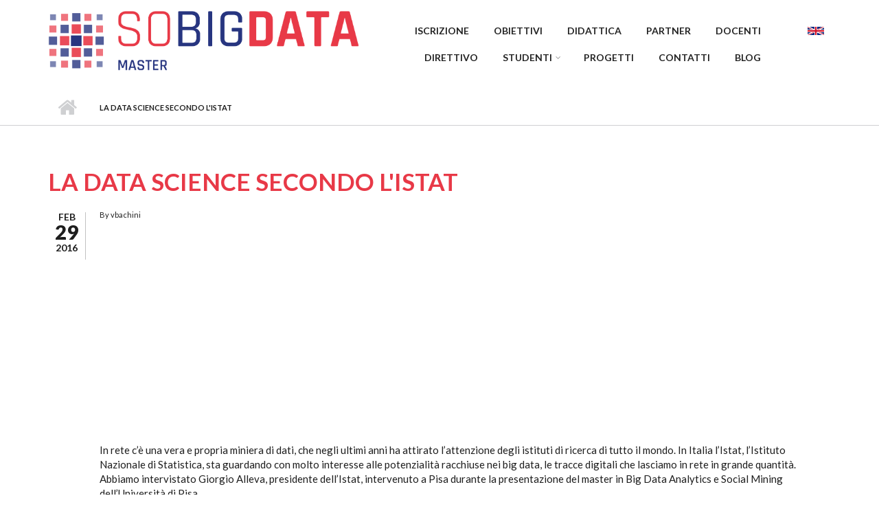

--- FILE ---
content_type: text/html; charset=utf-8
request_url: https://masterbigdata.it/it/content/la-data-science-secondo-listat
body_size: 7705
content:
<!DOCTYPE html PUBLIC "-//W3C//DTD XHTML+RDFa 1.0//EN"
  "http://www.w3.org/MarkUp/DTD/xhtml-rdfa-1.dtd">
<html xmlns="http://www.w3.org/1999/xhtml" xml:lang="it" version="XHTML+RDFa 1.0" dir="ltr"
  xmlns:content="http://purl.org/rss/1.0/modules/content/"
  xmlns:dc="http://purl.org/dc/terms/"
  xmlns:foaf="http://xmlns.com/foaf/0.1/"
  xmlns:og="http://ogp.me/ns#"
  xmlns:rdfs="http://www.w3.org/2000/01/rdf-schema#"
  xmlns:sioc="http://rdfs.org/sioc/ns#"
  xmlns:sioct="http://rdfs.org/sioc/types#"
  xmlns:skos="http://www.w3.org/2004/02/skos/core#"
  xmlns:xsd="http://www.w3.org/2001/XMLSchema#">

<head profile="http://www.w3.org/1999/xhtml/vocab">
  <meta http-equiv="Content-Type" content="text/html; charset=utf-8" />
<meta name="MobileOptimized" content="width" />
<meta name="HandheldFriendly" content="true" />
<meta name="viewport" content="width=device-width, initial-scale=1" />
<link rel="shortcut icon" href="https://masterbigdata.it/misc/favicon.ico" type="image/vnd.microsoft.icon" />
<meta name="description" content="In rete c’è una vera e propria miniera di dati, che negli ultimi anni ha attirato l’attenzione degli istituti di ricerca di tutto il mondo. In Italia l’Istat, l’Istituto Nazionale di Statistica, sta guardando con molto interesse alle potenzialità racchiuse nei big data, le tracce digitali che lasciamo in rete in grande quantità. Abbiamo intervistato Giorgio Alleva, presidente" />
<meta name="generator" content="Drupal 7 (https://www.drupal.org)" />
<link rel="canonical" href="https://masterbigdata.it/it/content/la-data-science-secondo-listat" />
<link rel="shortlink" href="https://masterbigdata.it/it/node/277" />
<meta name="twitter:card" content="summary" />
<meta name="twitter:url" content="https://masterbigdata.it/it/content/la-data-science-secondo-listat" />
<meta name="twitter:title" content="La data science secondo l&#039;Istat" />
<meta name="twitter:description" content="In rete c’è una vera e propria miniera di dati, che negli ultimi anni ha attirato l’attenzione degli istituti di ricerca di tutto il mondo. In Italia l’Istat, l’Istituto Nazionale di Statistica, sta" />
  <title>La data science secondo l'Istat | Master Big Data</title>
  <style type="text/css" media="all">
@import url("https://masterbigdata.it/modules/system/system.base.css?s23ua9");
@import url("https://masterbigdata.it/modules/system/system.menus.css?s23ua9");
@import url("https://masterbigdata.it/modules/system/system.messages.css?s23ua9");
@import url("https://masterbigdata.it/modules/system/system.theme.css?s23ua9");
</style>
<style type="text/css" media="all">
@import url("https://masterbigdata.it/modules/comment/comment.css?s23ua9");
@import url("https://masterbigdata.it/modules/field/theme/field.css?s23ua9");
@import url("https://masterbigdata.it/modules/node/node.css?s23ua9");
@import url("https://masterbigdata.it/modules/search/search.css?s23ua9");
@import url("https://masterbigdata.it/modules/user/user.css?s23ua9");
@import url("https://masterbigdata.it/sites/all/modules/views/css/views.css?s23ua9");
@import url("https://masterbigdata.it/sites/all/modules/ckeditor/css/ckeditor.css?s23ua9");
</style>
<style type="text/css" media="all">
@import url("https://masterbigdata.it/sites/all/modules/ctools/css/ctools.css?s23ua9");
@import url("https://masterbigdata.it/modules/locale/locale.css?s23ua9");
@import url("https://masterbigdata.it/sites/all/libraries/fontawesome/css/font-awesome.css?s23ua9");
</style>
<link type="text/css" rel="stylesheet" href="//maxcdn.bootstrapcdn.com/bootstrap/3.3.6/css/bootstrap.min.css" media="all" />
<link type="text/css" rel="stylesheet" href="//maxcdn.bootstrapcdn.com/font-awesome/4.5.0/css/font-awesome.min.css" media="all" />
<style type="text/css" media="all">
@import url("https://masterbigdata.it/sites/all/themes/scholarly_lite/js/meanmenu/meanmenu.css?s23ua9");
@import url("https://masterbigdata.it/sites/all/libraries/superfish/css/superfish.css?s23ua9");
@import url("https://masterbigdata.it/sites/all/libraries/superfish/css/superfish-smallscreen.css?s23ua9");
</style>
<style type="text/css" media="all">
@import url("https://masterbigdata.it/sites/all/themes/scholarly_lite/style.css?s23ua9");
@import url("https://masterbigdata.it/sites/all/themes/scholarly_lite_master/custom.css?s23ua9");
</style>
<link type="text/css" rel="stylesheet" href="https://masterbigdata.it/sites/all/themes/scholarly_lite/style-blue.css?s23ua9" media="all" />
<link type="text/css" rel="stylesheet" href="https://masterbigdata.it/sites/all/themes/scholarly_lite/fonts/lato-font.css?s23ua9" media="all" />
<link type="text/css" rel="stylesheet" href="https://masterbigdata.it/sites/all/themes/scholarly_lite/fonts/sourcecodepro-font.css?s23ua9" media="all" />
<link type="text/css" rel="stylesheet" href="https://masterbigdata.it/sites/all/themes/scholarly_lite/fonts/ptserif-blockquote-font.css?s23ua9" media="all" />

<!--[if (IE 9)&(!IEMobile)]>
<link type="text/css" rel="stylesheet" href="https://masterbigdata.it/sites/all/themes/scholarly_lite/ie9.css?s23ua9" media="all" />
<![endif]-->
<style type="text/css" media="all">
@import url("https://masterbigdata.it/sites/all/themes/scholarly_lite/local.css?s23ua9");
</style>

  <!-- HTML5 element support for IE6-8 -->
  <!--[if lt IE 9]>
    <script src="//html5shiv.googlecode.com/svn/trunk/html5.js"></script>
  <![endif]-->
  <script type="text/javascript" src="https://masterbigdata.it/sites/all/modules/jquery_update/replace/jquery/1.12/jquery.min.js?v=1.12.4"></script>
<script type="text/javascript" src="https://masterbigdata.it/misc/jquery-extend-3.4.0.js?v=1.12.4"></script>
<script type="text/javascript" src="https://masterbigdata.it/misc/jquery-html-prefilter-3.5.0-backport.js?v=1.12.4"></script>
<script type="text/javascript" src="https://masterbigdata.it/misc/jquery.once.js?v=1.2"></script>
<script type="text/javascript" src="https://masterbigdata.it/misc/drupal.js?s23ua9"></script>
<script type="text/javascript" src="https://masterbigdata.it/sites/all/modules/jquery_update/js/jquery_browser.js?v=0.0.1"></script>
<script type="text/javascript" src="https://masterbigdata.it/misc/form-single-submit.js?v=7.98"></script>
<script type="text/javascript" src="https://masterbigdata.it/sites/default/files//languages/it_B2THP-0Dfnn81Cesrk6gqasf4ww_5Wc-ihrc9aduknk.js?s23ua9"></script>
<script type="text/javascript" src="https://masterbigdata.it/sites/all/modules/matomo/matomo.js?s23ua9"></script>
<script type="text/javascript">
<!--//--><![CDATA[//><!--
var _paq = _paq || [];(function(){var u=(("https:" == document.location.protocol) ? "https://piwikdd.isti.cnr.it/" : "http://piwikdd.isti.cnr.it/");_paq.push(["setSiteId", "4"]);_paq.push(["setTrackerUrl", u+"matomo.php"]);_paq.push(["setDoNotTrack", 1]);_paq.push(["setCookieDomain", ".masterbigdata.it"]);_paq.push(["trackPageView"]);_paq.push(["setIgnoreClasses", ["no-tracking","colorbox"]]);_paq.push(["enableLinkTracking"]);var d=document,g=d.createElement("script"),s=d.getElementsByTagName("script")[0];g.type="text/javascript";g.defer=true;g.async=true;g.src=u+"matomo.js";s.parentNode.insertBefore(g,s);})();
//--><!]]>
</script>
<script type="text/javascript" src="https://masterbigdata.it/sites/all/modules/bs_shortcodes/includes/js/bootstrap-shortcodes-tooltip.js?s23ua9"></script>
<script type="text/javascript" src="https://masterbigdata.it/sites/all/modules/bs_shortcodes/includes/js/bootstrap-shortcodes-popover.js?s23ua9"></script>
<script type="text/javascript" src="//maxcdn.bootstrapcdn.com/bootstrap/3.3.6/js/bootstrap.min.js"></script>
<script type="text/javascript">
<!--//--><![CDATA[//><!--
jQuery(document).ready(function($) { 
		$(window).scroll(function() {
			if($(this).scrollTop() != 0) {
				$("#toTop").addClass("show");	
			} else {
				$("#toTop").removeClass("show");
			}
		});
		
		$("#toTop").click(function() {
			$("body,html").animate({scrollTop:0},800);
		});	
		
		});
//--><!]]>
</script>
<script type="text/javascript">
<!--//--><![CDATA[//><!--
jQuery(document).ready(function($) { 

			var	headerTopHeight = $("#header-top").outerHeight(),
			headerHeight = $("#header").outerHeight();
			
			$(window).scroll(function() {
			if(($(this).scrollTop() > headerTopHeight+headerHeight) && ($(window).width() > 767)) {
				$("body").addClass("onscroll");
				if (($("#site-name").length > 0) && ($("#logo").length > 0)) {
					$(".onscroll #logo").addClass("hide");
				}

				if ($("#banner").length > 0) { 
 					$("#banner").css("marginTop", (headerHeight)+"px");
				} else if ($("#page-intro").length > 0) {
					$("#page-intro").css("marginTop", (headerHeight)+"px");
				} else {
					$("#page").css("marginTop", (headerHeight)+"px");
				}
			} else {
				$("body").removeClass("onscroll");
				$("#logo").removeClass("hide");
				$("#page,#banner,#page-intro").css("marginTop", (0)+"px");
			}
			});
		});
//--><!]]>
</script>
<script type="text/javascript" src="https://masterbigdata.it/sites/all/themes/scholarly_lite/js/meanmenu/jquery.meanmenu.fork.js?s23ua9"></script>
<script type="text/javascript">
<!--//--><![CDATA[//><!--
jQuery(document).ready(function($) {

			$("#main-navigation .sf-menu, #main-navigation .content>ul.menu, #main-navigation ul.main-menu").wrap("<div class='meanmenu-wrapper'></div>");
			$("#main-navigation .meanmenu-wrapper").meanmenu({
				meanScreenWidth: "767",
				meanRemoveAttrs: true,
				meanMenuContainer: "#header-inside",
				meanMenuClose: ""
			});

			$("#header-top .sf-menu, #header-top .content>ul.menu").wrap("<div class='header-top-meanmenu-wrapper'></div>");
			$("#header-top .header-top-meanmenu-wrapper").meanmenu({
				meanScreenWidth: "767",
				meanRemoveAttrs: true,
				meanMenuContainer: "#header-top-inside",
				meanMenuClose: ""
			});

		});
//--><!]]>
</script>
<script type="text/javascript" src="https://masterbigdata.it/sites/all/libraries/superfish/jquery.hoverIntent.minified.js?s23ua9"></script>
<script type="text/javascript" src="https://masterbigdata.it/sites/all/libraries/superfish/sfsmallscreen.js?s23ua9"></script>
<script type="text/javascript" src="https://masterbigdata.it/sites/all/libraries/superfish/supposition.js?s23ua9"></script>
<script type="text/javascript" src="https://masterbigdata.it/sites/all/libraries/superfish/superfish.js?s23ua9"></script>
<script type="text/javascript" src="https://masterbigdata.it/sites/all/libraries/superfish/supersubs.js?s23ua9"></script>
<script type="text/javascript" src="https://masterbigdata.it/sites/all/modules/superfish/superfish.js?s23ua9"></script>
<script type="text/javascript">
<!--//--><![CDATA[//><!--
jQuery.extend(Drupal.settings, {"basePath":"\/","pathPrefix":"it\/","setHasJsCookie":0,"ajaxPageState":{"theme":"scholarly_lite_master","theme_token":"csQRIZIegzZvc41TG4NFTU-UuwWKFifoIdI-0MqC0_g","js":{"sites\/all\/modules\/jquery_update\/replace\/jquery\/1.12\/jquery.min.js":1,"misc\/jquery-extend-3.4.0.js":1,"misc\/jquery-html-prefilter-3.5.0-backport.js":1,"misc\/jquery.once.js":1,"misc\/drupal.js":1,"sites\/all\/modules\/jquery_update\/js\/jquery_browser.js":1,"misc\/form-single-submit.js":1,"public:\/\/languages\/it_B2THP-0Dfnn81Cesrk6gqasf4ww_5Wc-ihrc9aduknk.js":1,"sites\/all\/modules\/matomo\/matomo.js":1,"0":1,"sites\/all\/modules\/bs_shortcodes\/includes\/js\/bootstrap-shortcodes-tooltip.js":1,"sites\/all\/modules\/bs_shortcodes\/includes\/js\/bootstrap-shortcodes-popover.js":1,"\/\/maxcdn.bootstrapcdn.com\/bootstrap\/3.3.6\/js\/bootstrap.min.js":1,"1":1,"2":1,"sites\/all\/themes\/scholarly_lite\/js\/meanmenu\/jquery.meanmenu.fork.js":1,"3":1,"sites\/all\/libraries\/superfish\/jquery.hoverIntent.minified.js":1,"sites\/all\/libraries\/superfish\/sfsmallscreen.js":1,"sites\/all\/libraries\/superfish\/supposition.js":1,"sites\/all\/libraries\/superfish\/superfish.js":1,"sites\/all\/libraries\/superfish\/supersubs.js":1,"sites\/all\/modules\/superfish\/superfish.js":1},"css":{"modules\/system\/system.base.css":1,"modules\/system\/system.menus.css":1,"modules\/system\/system.messages.css":1,"modules\/system\/system.theme.css":1,"modules\/comment\/comment.css":1,"modules\/field\/theme\/field.css":1,"modules\/node\/node.css":1,"modules\/search\/search.css":1,"modules\/user\/user.css":1,"sites\/all\/modules\/views\/css\/views.css":1,"sites\/all\/modules\/ckeditor\/css\/ckeditor.css":1,"sites\/all\/modules\/ctools\/css\/ctools.css":1,"modules\/locale\/locale.css":1,"sites\/all\/libraries\/fontawesome\/css\/font-awesome.css":1,"\/\/maxcdn.bootstrapcdn.com\/bootstrap\/3.3.6\/css\/bootstrap.min.css":1,"\/\/maxcdn.bootstrapcdn.com\/font-awesome\/4.5.0\/css\/font-awesome.min.css":1,"sites\/all\/themes\/scholarly_lite\/js\/meanmenu\/meanmenu.css":1,"sites\/all\/libraries\/superfish\/css\/superfish.css":1,"sites\/all\/libraries\/superfish\/css\/superfish-smallscreen.css":1,"sites\/all\/themes\/scholarly_lite\/bootstrap\/css\/bootstrap.css":1,"sites\/all\/themes\/scholarly_lite\/style.css":1,"sites\/all\/themes\/scholarly_lite_master\/custom.css":1,"sites\/all\/themes\/scholarly_lite\/style-blue.css":1,"sites\/all\/themes\/scholarly_lite\/fonts\/lato-font.css":1,"sites\/all\/themes\/scholarly_lite\/fonts\/sourcecodepro-font.css":1,"sites\/all\/themes\/scholarly_lite\/fonts\/ptserif-blockquote-font.css":1,"sites\/all\/themes\/scholarly_lite\/ie9.css":1,"sites\/all\/themes\/scholarly_lite\/local.css":1}},"matomo":{"trackMailto":1},"superfish":{"1":{"id":"1","sf":{"animation":{"opacity":"show","height":"show"},"speed":"fast","autoArrows":false,"dropShadows":false},"plugins":{"smallscreen":{"mode":"window_width","breakpointUnit":"px","expandText":"Espandi","collapseText":"Raggruppa","title":"Main menu"},"supposition":true,"supersubs":true}}},"urlIsAjaxTrusted":{"\/it\/content\/la-data-science-secondo-listat":true}});
//--><!]]>
</script>
</head>
<body class="html not-front not-logged-in no-sidebars page-node page-node- page-node-277 node-type-article i18n-it no-banner sff-7 slff-7 hff-7 pff-7 form-style-1" >
  <div id="skip-link">
    <a href="#main-content" class="element-invisible element-focusable">Salta al contenuto principale</a>
  </div>
    <div id="toTop"><i class="fa fa-angle-up"></i></div>


<!-- #header -->
<header id="header" class="clearfix">
    <div class="container">
        
        <!-- #header-inside -->
        <div id="header-inside" class="clearfix">
            <div class="row">
            
                <div class="col-md-5">
                    <!-- #header-inside-left -->
                    <div id="header-inside-left" class="clearfix">

                                        <div id="logo">
                    <a href="/it" title="Home" rel="home"> <img src="https://masterbigdata.it/sites/default/files//SoBigDataMaster.png" alt="Home" /> </a>
                    </div>
                                        
                                        
                                        
                      

                    </div>
                    <!-- EOF:#header-inside-left -->
                </div>
                
                <div class="col-md-7">
                    <!-- #header-inside-right -->
                    <div id="header-inside-right" class="clearfix">

                        <!-- #main-navigation -->
                        <div id="main-navigation" class="clearfix">
                            <nav>
                                                                  <div class="region region-navigation">
    <div id="block-locale-language" class="block block-locale clearfix">

    
  <div class="content">
    <ul class="language-switcher-locale-url"><li class="en first"><a href="/en/node/277" class="language-link" xml:lang="en"><img class="language-icon" typeof="foaf:Image" src="https://masterbigdata.it/sites/all/modules/languageicons/flags/en.png" width="24" height="18" alt="English" title="English" /></a></li>
<li class="it last active"><a href="/it/content/la-data-science-secondo-listat" class="language-link active" xml:lang="it"><img class="language-icon" typeof="foaf:Image" src="https://masterbigdata.it/sites/all/modules/languageicons/flags/it.png" width="24" height="18" alt="Italiano" title="Italiano" /></a></li>
</ul>  </div>
</div>
<div id="block-superfish-1" class="block block-superfish clearfix">

    
  <div class="content">
    <ul  id="superfish-1" class="menu sf-menu sf-main-menu sf-horizontal sf-style-none sf-total-items-10 sf-parent-items-1 sf-single-items-9"><li id="menu-1359-1" class="first odd sf-item-1 sf-depth-1 sf-no-children"><a href="/it/iscrizione" class="sf-depth-1">Iscrizione</a></li><li id="menu-509-1" class="middle even sf-item-2 sf-depth-1 sf-no-children"><a href="/it/obiettivi" class="sf-depth-1">Obiettivi</a></li><li id="menu-1036-1" class="middle odd sf-item-3 sf-depth-1 sf-no-children"><a href="/it/didattica" title="" class="sf-depth-1">Didattica</a></li><li id="menu-525-1" class="middle even sf-item-4 sf-depth-1 sf-no-children"><a href="/it/partners" title="" class="sf-depth-1">Partner</a></li><li id="menu-504-1" class="middle odd sf-item-5 sf-depth-1 sf-no-children"><a href="/it/docenti" title="" class="sf-depth-1">Docenti</a></li><li id="menu-823-1" class="middle even sf-item-6 sf-depth-1 sf-no-children"><a href="/it/steeringcommittee" title="" class="sf-depth-1">Direttivo</a></li><li id="menu-478-1" class="middle odd sf-item-7 sf-depth-1 sf-total-children-1 sf-parent-children-0 sf-single-children-1 menuparent"><a href="/it/studenti" title="" class="sf-depth-1 menuparent">Studenti</a><ul><li id="menu-484-1" class="firstandlast odd sf-item-1 sf-depth-2 sf-no-children"><a href="/it/students/alumni" title="" class="sf-depth-2">Alumni</a></li></ul></li><li id="menu-1627-1" class="middle even sf-item-8 sf-depth-1 sf-no-children"><a href="/it/projects" title="" class="sf-depth-1">Progetti</a></li><li id="menu-813-1" class="middle odd sf-item-9 sf-depth-1 sf-no-children"><a href="/it/contatti" title="" class="sf-depth-1">Contatti</a></li><li id="menu-821-1" class="last even sf-item-10 sf-depth-1 sf-no-children"><a href="/it/blog" title="" class="sf-depth-1">Blog</a></li></ul>  </div>
</div>
  </div>
                                                            </nav>
                        </div>
                        <!-- EOF: #main-navigation -->

                    </div>
                    <!-- EOF:#header-inside-right -->                        
                </div>
         
            </div>
        </div>
        <!-- EOF: #header-inside -->

    </div>
</header>
<!-- EOF: #header -->

<!-- # Breadcrumb -->
<!-- ?php if ($breadcrumb && theme_get_setting("breadcrumb_display")) :? -->

<div id="page-intro" class="clearfix">
    <div id="page-intro-inside" class="clearfix internal-banner no-internal-banner-image">
        <div class="container">
            <div class="row">
                <div class="col-xs-12 col-md-7">
                    <div id="breadcrumb" class="clearfix">
                        <div id="breadcrumb-inside" class="clearfix">
                        <div><a href="/it">Home</a> <span class="breadcrumb-separator"></span>La data science secondo l&#039;Istat</div>                        </div>
                    </div>
                </div>
                <div class="col-xs-4 col-md-2">
                  <!-- #header-i18n -->
                  <div id="header-i18n" class="clearfix">
                    <div class="header-i18n">
                                          </div>
                  </div>
                  <!-- EOF:#header-i18n -->
                </div>
                <div class="col-xs-8 col-md-3">
                  <!-- #header-search -->
                  <div id="header-search" class="clearfix">
                    <div class="header-search">
                                          </div>
                  </div>
                  <!-- EOF:#header-search -->
                </div>
            </div>
        </div>
    </div>
</div>

<!-- # Master Image -->
<div id="master-image" class="clearfix">
  <div class="container">
    <div class="row">
          </div>
  </div>
</div>

<!-- ?php endif; ? -->
<!-- EOF:#Breadcrumb -->


<!-- #page -->
<div id="page" class="clearfix">

    <!-- #messages-console -->
        <!-- EOF: #messages-console -->

    
    <!-- #main-content -->
    <div id="main-content">
        <div class="container">

            <div class="row">

                
                <section class="col-md-12">

                    <!-- #promoted -->
                                        <!-- EOF: #promoted -->

                    <!-- #main -->
                    <div id="main" class="clearfix">

                                                <h1 class="title" id="page-title">La data science secondo l&#039;Istat</h1>                        
                        <!-- #tabs -->
                                                    <div class="tabs">
                                                        </div>
                                                <!-- EOF: #tabs -->

                        
                        <!-- #action links -->
                                                <!-- EOF: #action links -->

                         
                          <div class="region region-content">
    <div id="block-system-main" class="block block-system clearfix">

    
  <div class="content">
    <article id="node-277" class="node node-article node-promoted clearfix node-mt" about="/it/content/la-data-science-secondo-listat" typeof="sioc:Item foaf:Document">
        <div class="post-submitted-info">
        
                <div class="submitted-date">
                                        <div class="month">Feb</div>
          <div class="day">29</div>
          <div class="year">2016</div>
        </div>
                    </div>
          <div class="node-main-content custom-width clearfix">
            <header>
                  <span property="dc:title" content="La data science secondo l&#039;Istat" class="rdf-meta element-hidden"></span><span property="sioc:num_replies" content="0" datatype="xsd:integer" class="rdf-meta element-hidden"></span>
                <div class="submitted-user">
          By <span rel="sioc:has_creator"><span class="username" xml:lang="" about="/it/users/vbachini" typeof="sioc:UserAccount" property="foaf:name" datatype="">vbachini</span></span>          </div>
              
       

    </header>
    
    <div class="content">
      <div class="field field-name-field-media field-type-media field-label-hidden"><div class="field-items"><div class="field-item even"><div id="file-147" class="file file-video file-video-youtube">

        <h2 class="element-invisible"><a href="/it/file/intervista-alleva">Intervista Alleva</a></h2>
    
  
  <div class="content">
    <div class="media-youtube-video media-youtube-3">
  <iframe class="media-youtube-player" width="555" height="310" title="Intervista Alleva" src="https://www.youtube.com/embed/yjOVEwyDsKI?wmode=opaque&controls=" name="Intervista Alleva" frameborder="0" allowfullscreen>Video of Intervista Alleva</iframe>
</div>
  </div>

  
</div>
</div></div></div><div class="field field-name-body field-type-text-with-summary field-label-hidden"><div class="field-items"><div class="field-item even" property="content:encoded"><p>In rete c’è una vera e propria miniera di dati, che negli ultimi anni ha attirato l’attenzione degli istituti di ricerca di tutto il mondo. In Italia l’Istat, l’Istituto Nazionale di Statistica, sta guardando con molto interesse alle potenzialità racchiuse nei big data, le tracce digitali che lasciamo in rete in grande quantità.<br />
Abbiamo intervistato Giorgio Alleva, presidente dell’Istat, intervenuto a Pisa durante la presentazione del master in Big Data Analytics e Social Mining dell’Università di Pisa.<br />
“I big data sono al centro del dibattito internazionale. Si tratta di una grande sfida per gli istituti nazionali di statistica”, ha dichiarato.</p>
<p><a href="http://www.rivistamicron.it/temi/cosi-i-big-data-cambieranno-la-statistica/">L'articolo integrale</a> è uscito sulla rivista Micron</p>
</div></div></div>    </div>

    
      </div>

</article>  </div>
</div>
  </div>
                                                
                    </div>
                    <!-- EOF:#main -->

                </section>

                                
            </div>

        </div>
    </div>
    <!-- EOF:#main-content -->

</div>
<!-- EOF: #page -->

<!-- #bottom-content -->
<div id="bottom-content" class="clearfix">
    <div class="container">

        <!-- #bottom-content-inside -->
        <div id="bottom-content-inside" class="clearfix">
            <div class="bottom-content-area">
                <div class="row">
                    <div class="col-md-12">
                      <div class="region region-bottom-content">
    <div id="block-views-partners-block-1" class="block block-views clearfix">

    <h2 class="title">Partners</h2>
  
  <div class="content">
    <div class="view view-partners view-id-partners view-display-id-block_1 view-dom-id-5f6437e01f7ce1aa4bbcd533eb02de5d">
        
  
  
      <div class="view-content">
      <table class="views-view-grid cols-6">
  
  <tbody>
          <tr  class="row-1 row-first">
                  <td  class="col-1 col-first row-partners">
              
  <div class="views-field views-field-field-image">        <div class="field-content grid-partners"><a href="http://www.almaviva.it"><img typeof="foaf:Image" src="https://masterbigdata.it/sites/default/files//styles/partner_logo/public/Logo-AlmavivA_300dpi.jpg?itok=MsoJycjZ" width="150" height="28" alt="" /></a></div>  </div>          </td>
                  <td  class="col-2 row-partners">
              
  <div class="views-field views-field-field-image">        <div class="field-content grid-partners"><a href="https://www.almawave.com/"><img typeof="foaf:Image" src="https://masterbigdata.it/sites/default/files//styles/partner_logo/public/almawave-logo_new.png?itok=TFtChObZ" width="150" height="75" alt="" /></a></div>  </div>          </td>
                  <td  class="col-3 row-partners">
              
  <div class="views-field views-field-field-image">        <div class="field-content grid-partners"><a href="https://www.bridgeconsulting.it/"><img typeof="foaf:Image" src="https://masterbigdata.it/sites/default/files//styles/partner_logo/public/BridgeConsulting-%20Logo.png?itok=27aJQ2vz" width="150" height="45" alt="" /></a></div>  </div>          </td>
                  <td  class="col-4 row-partners">
              
  <div class="views-field views-field-field-image">        <div class="field-content grid-partners"><a href="https://www.energee3.com/"><img typeof="foaf:Image" src="https://masterbigdata.it/sites/default/files//styles/partner_logo/public/logo-energee3.png?itok=QfSe5NUl" width="150" height="57" alt="" /></a></div>  </div>          </td>
                  <td  class="col-5 row-partners">
              
  <div class="views-field views-field-field-image">        <div class="field-content grid-partners"><a href="http://www.freedamedia.com/"><img typeof="foaf:Image" src="https://masterbigdata.it/sites/default/files//styles/partner_logo/public/LOGO_FREEDA_SFONDO_TRASPARENTE_JPG.jpg?itok=2BQKs07c" width="150" height="78" alt="" /></a></div>  </div>          </td>
                  <td  class="col-6 col-last row-partners">
              
  <div class="views-field views-field-field-image">        <div class="field-content grid-partners"><a href="http://www.generali.it/"><img typeof="foaf:Image" src="https://masterbigdata.it/sites/default/files//styles/partner_logo/public/Logo-Generali.png?itok=QqTjeMjX" width="150" height="122" alt="" /></a></div>  </div>          </td>
              </tr>
          <tr  class="row-2">
                  <td  class="col-1 col-first row-partners">
              
  <div class="views-field views-field-field-image">        <div class="field-content grid-partners"><a href="http://www.ibm.com"><img typeof="foaf:Image" src="https://masterbigdata.it/sites/default/files//styles/partner_logo/public/Logo-IBM%20NERO.jpg?itok=wWd1OLzH" width="150" height="67" alt="" /></a></div>  </div>          </td>
                  <td  class="col-2 row-partners">
              
  <div class="views-field views-field-field-image">        <div class="field-content grid-partners"><a href="http://www.irpet.it/"><img typeof="foaf:Image" src="https://masterbigdata.it/sites/default/files//styles/partner_logo/public/Logo-Irpet_marchio.jpg?itok=x2vFUqkG" width="150" height="42" alt="" /></a></div>  </div>          </td>
                  <td  class="col-3 row-partners">
              
  <div class="views-field views-field-field-image">        <div class="field-content grid-partners"><a href="https://www.kode-solutions.net/"><img typeof="foaf:Image" src="https://masterbigdata.it/sites/default/files//styles/partner_logo/public/Kode%20Logo%20Payoff%20Gray.png?itok=jPFe6bvQ" width="150" height="61" alt="" /></a></div>  </div>          </td>
                  <td  class="col-4 row-partners">
              
  <div class="views-field views-field-field-image">        <div class="field-content grid-partners"><a href="https://www.koerber-tissue.com/"><img typeof="foaf:Image" src="https://masterbigdata.it/sites/default/files//styles/partner_logo/public/korbertissue-logo.png?itok=RBJ2y9kS" width="150" height="88" alt="" /></a></div>  </div>          </td>
                  <td  class="col-5 row-partners">
              
  <div class="views-field views-field-field-image">        <div class="field-content grid-partners"><a href="https://www.microstrategy.com/it"><img typeof="foaf:Image" src="https://masterbigdata.it/sites/default/files//styles/partner_logo/public/MicroStrategyLogo_Red.png?itok=19f_NNig" width="150" height="25" alt="" /></a></div>  </div>          </td>
                  <td  class="col-6 col-last row-partners">
              
  <div class="views-field views-field-field-image">        <div class="field-content grid-partners"><a href="http://www.netseven.it/"><img typeof="foaf:Image" src="https://masterbigdata.it/sites/default/files//styles/partner_logo/public/Logo-Net7.png?itok=zbYQXLOF" width="150" height="85" alt="" /></a></div>  </div>          </td>
              </tr>
          <tr  class="row-3 row-last">
                  <td  class="col-1 col-first row-partners">
              
  <div class="views-field views-field-field-image">        <div class="field-content grid-partners"><a href="http://nova.ilsole24ore.com/"><img typeof="foaf:Image" src="https://masterbigdata.it/sites/default/files//styles/partner_logo/public/Logo-Nova-sole24ore.jpg?itok=DjHre-U2" width="150" height="39" alt="" /></a></div>  </div>          </td>
                  <td  class="col-2 row-partners">
              
  <div class="views-field views-field-field-image">        <div class="field-content grid-partners"><a href="http://www.octotelematics.com/"><img typeof="foaf:Image" src="https://masterbigdata.it/sites/default/files//styles/partner_logo/public/Logo-Octo.jpg?itok=SIsKZF-x" width="150" height="31" alt="" /></a></div>  </div>          </td>
                  <td  class="col-3 row-partners">
              
  <div class="views-field views-field-field-image">        <div class="field-content grid-partners"><a href="http://www.sas.com/"><img typeof="foaf:Image" src="https://masterbigdata.it/sites/default/files//styles/partner_logo/public/Logo-Sas_vert.jpg?itok=K_dBiSaU" width="150" height="79" alt="" /></a></div>  </div>          </td>
                  <td  class="col-4 row-partners">
              
  <div class="views-field views-field-field-image">        <div class="field-content grid-partners"><a href="https://www.tdgroupitalia.it"><img typeof="foaf:Image" src="https://masterbigdata.it/sites/default/files//styles/partner_logo/public/logo-td.png?itok=o3ewTAPA" width="150" height="150" alt="" /></a></div>  </div>          </td>
                  <td  class="col-5 row-partners">
              
  <div class="views-field views-field-field-image">        <div class="field-content grid-partners"><a href="https://www.unicooptirreno.it/"><img typeof="foaf:Image" src="https://masterbigdata.it/sites/default/files//styles/partner_logo/public/Logo-Coop-AltaRis.jpg?itok=rTXAwR5I" width="150" height="91" alt="" /></a></div>  </div>          </td>
                  <td  class="col-6 col-last row-partners">
              
  <div class="views-field views-field-field-image">        <div class="field-content grid-partners"><a href="http://vfc.com"><img typeof="foaf:Image" src="https://masterbigdata.it/sites/default/files//styles/partner_logo/public/vfc-logo.jpeg?itok=tI6K8kgn" width="150" height="150" alt="" /></a></div>  </div>          </td>
              </tr>
      </tbody>
</table>
    </div>
  
  
  
  
  
  
</div>  </div>
</div>
  </div>
                    </div>
                </div>
            </div>
        </div>
        <!-- EOF:#bottom-content-inside -->

    </div>
</div>
<!-- EOF: #bottom-content -->


<!-- #footer -->
<footer id="footer" class="clearfix">
    <div class="container">

        <div class="row">
                        <div class="col-sm-3">
                <div class="footer-area">
                  <div class="region region-footer-first">
    <div id="block-block-5" class="block block-block clearfix">

    <h2 class="title">CONTATTI</h2>
  
  <div class="content">
    <p>Dipartimento di Informatica<br />
Università di Pisa<br />
Largo B. Pontecorvo 3,  Pisa</p>
<p><a href="mailto:masterbigdata@unipi.it">masterbigdata@unipi.it</a></p>
<p>Sito creato e gestito da <a href="https://kdd.isti.cnr.it/people/romano-vittorio">Vittorio Romano</a></p>
<p> </p>
<p> </p>
  </div>
</div>
  </div>
                </div>
            </div>
                  

                  
            <div class="col-sm-3">
                <div class="footer-area">
                  <div class="region region-footer-second">
    <div id="block-block-6" class="block block-block clearfix">

    <h2 class="title">ORGANIZZAZIONE</h2>
  
  <div class="content">
    <p>Il Master in Big Data è un'iniziativa<br />
dell'infrastruttura di ricerca europea <br /><strong><a href="http://www.sobigdata.eu/">SoBigData</a> </strong>ed<strong> </strong>è organizzato in collaborazione<br />
con <a href="http://masterbigdata.it/it/partners"><strong>partner aziendali e accademici</strong></a></p>
  </div>
</div>
  </div>
                </div>
            </div>
            
                        <div class="col-sm-3">
                <div class="footer-area">
                  <div class="region region-footer-third">
    <div id="block-block-7" class="block block-block clearfix">

    <h2 class="title">INFORMAZIONI</h2>
  
  <div class="content">
    <p><a href="http://masterbigdata.it/it/iscrizione/2016-2017">Iscrizione</a></p>
<p><a href="http://masterbigdata.it/it/didattica">Didattica</a></p>
  </div>
</div>
  </div>
                </div>
            </div>
            
                        <div class="col-sm-3">
                <div class="footer-area">
                  <div class="region region-footer-fourth">
    <div id="block-search-form" class="block block-search clearfix">

    
  <div class="content">
    <form action="/it/content/la-data-science-secondo-listat" method="post" id="search-block-form" accept-charset="UTF-8"><div><div class="container-inline">
      <h2 class="element-invisible">Form di ricerca</h2>
    <div class="form-item form-type-textfield form-item-search-block-form">
 <input onblur="if (this.value == &#039;&#039;) {this.value = &#039;Enter terms then hit Search...&#039;;}" onfocus="if (this.value == &#039;Enter terms then hit Search...&#039;) {this.value = &#039;&#039;;}" type="text" id="edit-search-block-form--2" name="search_block_form" value="Enter terms then hit Search..." size="15" maxlength="128" class="form-text" />
</div>
<div class="form-actions form-wrapper" id="edit-actions"><input value="" type="submit" id="edit-submit" name="op" class="form-submit" /></div><input type="hidden" name="form_build_id" value="form-xLMLLny9rDECZ3neEADN3oAPUH67gTNgGjTzEQ4Q0ow" />
<input type="hidden" name="form_id" value="search_block_form" />
</div>
</div></form>  </div>
</div>
  </div>
                </div>
            </div>
                    </div>

    </div>
</footer> 
<!-- EOF #footer -->


  </body>
</html>


--- FILE ---
content_type: text/css
request_url: https://masterbigdata.it/sites/all/themes/scholarly_lite/style.css?s23ua9
body_size: 10711
content:
/* Fonts families */
body.pff-1, .pff-1 input, .pff-1 select, .pff-1 textarea, .pff-1 blockquote, .pff-1 .ui-widget { font-family: 'Merriweather', Georgia, Times New Roman, Serif; }
body.pff-2, .pff-2 input, .pff-2 select, .pff-2 textarea, .pff-2 blockquote, .pff-2 .ui-widget { font-family: 'Source Sans Pro', Helvetica Neue, Arial, Sans-serif; }
body.pff-3, .pff-3 input, .pff-3 select, .pff-3 textarea, .pff-3 blockquote, .pff-3 .ui-widget { font-family: 'Ubuntu', Helvetica Neue, Arial, Sans-serif; }
body.pff-4, .pff-4 input, .pff-4 select, .pff-4 textarea, .pff-4 blockquote, .pff-4 .ui-widget { font-family: 'PT Sans', Helvetica Neue, Arial, Sans-serif; }
body.pff-5, .pff-5 input, .pff-5 select, .pff-5 textarea, .pff-5 blockquote, .pff-5 .ui-widget { font-family: 'Roboto', Helvetica Neue, Arial, Sans-serif; }
body.pff-6, .pff-6 input, .pff-6 select, .pff-6 textarea, .pff-6 blockquote, .pff-6 .ui-widget { font-family: 'Open Sans', Helvetica Neue, Arial, Sans-serif; }
body.pff-7, .pff-7 input, .pff-7 select, .pff-7 textarea, .pff-7 blockquote, .pff-7 .ui-widget { font-family: 'Lato', Helvetica Neue, Arial, Sans-serif; }
body.pff-8, .pff-8 input, .pff-8 select, .pff-8 textarea, .pff-8 blockquote, .pff-8 .ui-widget { font-family: 'Roboto Condensed', Arial Narrow, Arial, Sans-serif; }
body.pff-9, .pff-9 input, .pff-9 select, .pff-9 textarea, .pff-9 blockquote, .pff-9 .ui-widget { font-family: 'Exo', Helvetica Neue, Arial, Sans-serif; }
body.pff-10, .pff-10 input, .pff-10 select, .pff-10 textarea, .pff-10 blockquote, .pff-10 .ui-widget { font-family: 'Roboto Slab', Trebuchet MS, Sans-serif; }
body.pff-11, .pff-11 input, .pff-11 select, .pff-11 textarea, .pff-11 blockquote, .pff-11 .ui-widget { font-family: 'Raleway', Helvetica Neue, Arial, Sans-serif; }
body.pff-12, .pff-12 input, .pff-12 select, .pff-12 textarea, .pff-12 blockquote, .pff-12 .ui-widget { font-family: 'Josefin Sans', Georgia, Times New Roman, Serif; }
body.pff-13, .pff-13 input, .pff-13 select, .pff-13 textarea, .pff-13 blockquote, .pff-13 .ui-widget { font-family: Georgia, Times New Roman, Serif; }
body.pff-14, .pff-14 input, .pff-14 select, .pff-14 textarea, .pff-14 blockquote, .pff-14 .ui-widget { font-family: 'Playfair Display', Times New Roman, Serif; }
body.pff-15, .pff-15 input, .pff-15 select, .pff-15 textarea, .pff-15 blockquote, .pff-15 .ui-widget { font-family: 'Philosopher', Georgia, Times New Roman, Serif; }
body.pff-16, .pff-16 input, .pff-16 select, .pff-16 textarea, .pff-16 blockquote, .pff-16 .ui-widget { font-family: 'Cinzel', Georgia, Times New Roman, Serif; }
body.pff-17, .pff-17 input, .pff-17 select, .pff-17 textarea, .pff-17 blockquote, .pff-17 .ui-widget { font-family: 'Oswald', Helvetica Neue, Arial, Sans-serif; }
body.pff-18, .pff-18 input, .pff-18 select, .pff-18 textarea, .pff-18 blockquote, .pff-18 .ui-widget { font-family: 'Playfair Display SC', Georgia, Times New Roman, Serif; }
body.pff-19, .pff-19 input, .pff-19 select, .pff-19 textarea, .pff-19 blockquote, .pff-19 .ui-widget { font-family: 'Cabin', Helvetica Neue, Arial, Sans-serif; }
body.pff-20, .pff-20 input, .pff-20 select, .pff-20 textarea, .pff-20 blockquote, .pff-20 .ui-widget { font-family: 'Noto Sans', Arial, Helvetica Neue, Sans-serif; }
body.pff-21, .pff-21 input, .pff-21 select, .pff-21 textarea, .pff-21 blockquote, .pff-21 .ui-widget { font-family: Helvetica Neue, Arial, Sans-serif; }
body.pff-22, .pff-22 input, .pff-22 select, .pff-22 textarea, .pff-22 blockquote, .pff-22 .ui-widget { font-family: 'Droid Serif', Georgia, Times, Times New Roman, Serif; }
body.pff-23, .pff-23 input, .pff-23 select, .pff-23 textarea, .pff-23 blockquote, .pff-23 .ui-widget { font-family: 'PT Serif', Georgia, Times, Times New Roman, Serif; }
body.pff-24, .pff-24 input, .pff-24 select, .pff-24 textarea, .pff-24 blockquote, .pff-24 .ui-widget { font-family: 'Vollkorn', Georgia, Times, Times New Roman, Serif; }
body.pff-25, .pff-25 input, .pff-25 select, .pff-25 textarea, .pff-25 blockquote, .pff-25 .ui-widget { font-family: 'Alegreya', Georgia, Times, Times New Roman, Serif; }
body.pff-26, .pff-26 input, .pff-26 select, .pff-26 textarea, .pff-26 blockquote, .pff-26 .ui-widget { font-family: 'Noto Serif', Georgia, Times, Times New Roman, Serif; }
body.pff-27, .pff-27 input, .pff-27 select, .pff-27 textarea, .pff-27 blockquote, .pff-27 .ui-widget { font-family: 'Crimson Text', Georgia, Times, Times New Roman, Serif; }
body.pff-28, .pff-28 input, .pff-28 select, .pff-28 textarea, .pff-28 blockquote, .pff-28 .ui-widget { font-family: 'Gentium Book Basic', Georgia, Times, Times New Roman, Serif; }
body.pff-29, .pff-29 input, .pff-29 select, .pff-29 textarea, .pff-29 blockquote, .pff-29 .ui-widget { font-family: 'Volkhov', Georgia, Times, Times New Roman, Serif; }
body.pff-30, .pff-30 input, .pff-30 select, .pff-30 textarea, .pff-30 blockquote, .pff-30 .ui-widget { font-family: Times, Times New Roman, Serif; }
body.pff-31, .pff-31 input, .pff-31 select, .pff-31 textarea, .pff-31 blockquote, .pff-31 .ui-widget { font-family: 'Alegreya SC', Georgia, Times, Times New Roman, Serif; }

.hff-1 h1,.hff-1 h2,.hff-1 h3,.hff-1 h4,.hff-1 h5,.hff-1 h6, .hff-1 .title-teaser-text .title, .sff-1 #site-name, 
.sff-1 #subfooter-site-name, .slff-1 #site-slogan { font-family: 'Merriweather', Georgia, Times New Roman, Serif; }
.hff-2 h1,.hff-2 h2,.hff-2 h3,.hff-2 h4,.hff-2 h5,.hff-2 h6, .hff-2 .title-teaser-text .title, .sff-2 #site-name, 
.sff-2 #subfooter-site-name, .slff-2 #site-slogan { font-family: 'Source Sans Pro', Helvetica Neue, Arial, Sans-serif;  }
.hff-3 h1,.hff-3 h2,.hff-3 h3,.hff-3 h4,.hff-3 h5,.hff-3 h6, .hff-3 .title-teaser-text .title, .sff-3 #site-name, 
.sff-3 #subfooter-site-name, .slff-3 #site-slogan { font-family: 'Ubuntu', Helvetica Neue, Arial, Sans-serif; }
.hff-4 h1,.hff-4 h2,.hff-4 h3,.hff-4 h4,.hff-4 h5,.hff-4 h6, .hff-4 .title-teaser-text .title, .sff-4 #site-name, 
.sff-4 #subfooter-site-name, .slff-4 #site-slogan { font-family: 'PT Sans', Helvetica Neue, Arial, Sans-serif; }
.hff-5 h1,.hff-5 h2,.hff-5 h3,.hff-5 h4,.hff-5 h5,.hff-5 h6, .hff-5 .title-teaser-text .title, .sff-5 #site-name, 
.sff-5 #subfooter-site-name, .slff-5 #site-slogan { font-family: 'Roboto', Helvetica Neue, Arial, Sans-serif; }
.hff-6 h1,.hff-6 h2,.hff-6 h3,.hff-6 h4,.hff-6 h5,.hff-6 h6, .hff-6 .title-teaser-text .title, .sff-6 #site-name, 
.sff-6 #subfooter-site-name, .slff-6 #site-slogan { font-family: 'Open Sans', Helvetica Neue, Arial, Sans-serif; }
.hff-7 h1,.hff-7 h2,.hff-7 h3,.hff-7 h4,.hff-7 h5,.hff-7 h6, .hff-7 .title-teaser-text .title, .sff-7 #site-name, 
.sff-7 #subfooter-site-name, .slff-7 #site-slogan { font-family: 'Lato', Helvetica Neue, Arial, Sans-serif; }
.hff-8 h1,.hff-8 h2,.hff-8 h3,.hff-8 h4,.hff-8 h5,.hff-8 h6, .hff-8 .title-teaser-text .title, .sff-8 #site-name, 
.sff-8 #subfooter-site-name, .slff-8 #site-slogan { font-family: 'Roboto Condensed', Arial Narrow, Arial, Sans-serif; }
.hff-9 h1,.hff-9 h2,.hff-9 h3,.hff-9 h4,.hff-9 h5,.hff-9 h6, .hff-9 .title-teaser-text .title, .sff-9 #site-name, 
.sff-9 #subfooter-site-name, .slff-9 #site-slogan { font-family: 'Exo', Helvetica Neue, Arial, Sans-serif; }
.hff-10 h1,.hff-10 h2,.hff-10 h3,.hff-10 h4,.hff-10 h5,.hff-10 h6, .hff-10 .title-teaser-text .title, .sff-10 #site-name, 
.sff-10 #subfooter-site-name, .slff-10 #site-slogan { font-family: 'Roboto Slab', Trebuchet MS, Sans-serif; }
.hff-11 h1,.hff-11 h2,.hff-11 h3,.hff-11 h4,.hff-11 h5,.hff-11 h6, .hff-11 .title-teaser-text .title, .sff-11 #site-name, 
.sff-11 #subfooter-site-name, .slff-11 #site-slogan { font-family: 'Raleway', Helvetica Neue, Arial, Sans-serif; }
.hff-12 h1,.hff-12 h2,.hff-12 h3,.hff-12 h4,.hff-12 h5,.hff-12 h6, .hff-12 .title-teaser-text .title, .sff-12 #site-name, 
.sff-12 #subfooter-site-name, .slff-12 #site-slogan { font-family: 'Josefin Sans', Georgia, Times New Roman, Serif; }
.hff-13 h1,.hff-13 h2,.hff-13 h3,.hff-13 h4,.hff-13 h5,.hff-13 h6, .hff-13 .title-teaser-text .title, .sff-13 #site-name, 
.sff-13 #subfooter-site-name, .slff-13 #site-slogan { font-family: Georgia, Times New Roman, Serif; }
.hff-14 h1,.hff-14 h2,.hff-14 h3,.hff-14 h4,.hff-14 h5,.hff-14 h6, .hff-14 .title-teaser-text .title, .sff-14 #site-name, 
.sff-14 #subfooter-site-name, .slff-14 #site-slogan { font-family: 'Playfair Display', Times New Roman, Serif; }
.hff-15 h1,.hff-15 h2,.hff-15 h3,.hff-15 h4,.hff-15 h5,.hff-15 h6, .hff-15 .title-teaser-text .title, .sff-15 #site-name, 
.sff-15 #subfooter-site-name, .slff-15 #site-slogan { font-family: 'Philosopher', Georgia, Times New Roman, Serif; }
.hff-16 h1,.hff-16 h2,.hff-16 h3,.hff-16 h4,.hff-16 h5,.hff-16 h6, .hff-16 .title-teaser-text .title, .sff-16 #site-name, 
.sff-16 #subfooter-site-name, .slff-16 #site-slogan { font-family: 'Cinzel', Georgia, Times New Roman, Serif; }
.hff-17 h1,.hff-17 h2,.hff-17 h3,.hff-17 h4,.hff-17 h5,.hff-17 h6, .hff-17 .title-teaser-text .title, .sff-17 #site-name, 
.sff-17 #subfooter-site-name, .slff-17 #site-slogan { font-family: 'Oswald', Helvetica Neue, Arial, Sans-serif; }
.hff-18 h1,.hff-18 h2,.hff-18 h3,.hff-18 h4,.hff-18 h5,.hff-18 h6, .hff-18 .title-teaser-text .title, .sff-18 #site-name, 
.sff-18 #subfooter-site-name, .slff-18 #site-slogan { font-family: 'Playfair Display SC', Georgia, Times New Roman, Serif; }
.hff-19 h1,.hff-19 h2,.hff-19 h3,.hff-19 h4,.hff-19 h5,.hff-19 h6, .hff-19 .title-teaser-text .title, .sff-19 #site-name, 
.sff-19 #subfooter-site-name, .slff-19 #site-slogan { font-family: 'Cabin', Helvetica Neue, Arial, Sans-serif; }
.hff-20 h1,.hff-20 h2,.hff-20 h3,.hff-20 h4,.hff-20 h5,.hff-20 h6, .hff-20 .title-teaser-text .title, .sff-20 #site-name, 
.sff-20 #subfooter-site-name, .slff-20 #site-slogan { font-family: 'Noto Sans', Arial, Helvetica Neue, Sans-serif; }
.hff-21 h1,.hff-21 h2,.hff-21 h3,.hff-21 h4,.hff-21 h5,.hff-21 h6, .hff-21 .title-teaser-text .title, .sff-21 #site-name, 
.sff-21 #subfooter-site-name, .slff-21 #site-slogan { font-family: Helvetica Neue, Arial, Sans-serif; }
.hff-22 h1,.hff-22 h2,.hff-22 h3,.hff-22 h4,.hff-22 h5,.hff-22 h6, .hff-22 .title-teaser-text .title, .sff-22 #site-name, 
.sff-22 #subfooter-site-name, .slff-22 #site-slogan { font-family: 'Droid Serif', Georgia, Times, Times New Roman, Serif; }
.hff-23 h1,.hff-23 h2,.hff-23 h3,.hff-23 h4,.hff-23 h5,.hff-23 h6, .hff-23 .title-teaser-text .title, .sff-23 #site-name, 
.sff-23 #subfooter-site-name, .slff-23 #site-slogan { font-family: 'PT Serif', Georgia, Times, Times New Roman, Serif; }
.hff-24 h1,.hff-24 h2,.hff-24 h3,.hff-24 h4,.hff-24 h5,.hff-24 h6, .hff-24 .title-teaser-text .title, .sff-24 #site-name, 
.sff-24 #subfooter-site-name, .slff-24 #site-slogan { font-family: 'Vollkorn', Georgia, Times, Times New Roman, Serif; }
.hff-25 h1,.hff-25 h2,.hff-25 h3,.hff-25 h4,.hff-25 h5,.hff-25 h6, .hff-25 .title-teaser-text .title, .sff-25 #site-name, 
.sff-25 #subfooter-site-name, .slff-25 #site-slogan { font-family: 'Alegreya', Georgia, Times, Times New Roman, Serif; }
.hff-26 h1,.hff-26 h2,.hff-26 h3,.hff-26 h4,.hff-26 h5,.hff-26 h6, .hff-26 .title-teaser-text .title, .sff-26 #site-name, 
.sff-26 #subfooter-site-name, .slff-26 #site-slogan { font-family: 'Noto Serif', Georgia, Times, Times New Roman, Serif; }
.hff-27 h1,.hff-27 h2,.hff-27 h3,.hff-27 h4,.hff-27 h5,.hff-27 h6, .hff-27 .title-teaser-text .title, .sff-27 #site-name, 
.sff-27 #subfooter-site-name, .slff-27 #site-slogan { font-family: 'Crimson Text', Georgia, Times, Times New Roman, Serif; }
.hff-28 h1,.hff-28 h2,.hff-28 h3,.hff-28 h4,.hff-28 h5,.hff-28 h6, .hff-28 .title-teaser-text .title, .sff-28 #site-name, 
.sff-28 #subfooter-site-name, .slff-28 #site-slogan { font-family: 'Gentium Book Basic', Georgia, Times, Times New Roman, Serif; }
.hff-29 h1,.hff-29 h2,.hff-29 h3,.hff-29 h4,.hff-29 h5,.hff-29 h6, .hff-29 .title-teaser-text .title, .sff-29 #site-name, 
.sff-29 #subfooter-site-name, .slff-29 #site-slogan { font-family: 'Volkhov', Georgia, Times, Times New Roman, Serif; }
.hff-30 h1,.hff-30 h2,.hff-30 h3,.hff-30 h4,.hff-30 h5,.hff-30 h6, .hff-30 .title-teaser-text .title, .sff-30 #site-name, 
.sff-30 #subfooter-site-name, .slff-30 #site-slogan { font-family: Times, Times New Roman, Serif; }
.hff-31 h1,.hff-31 h2,.hff-31 h3,.hff-31 h4,.hff-31 h5,.hff-31 h6, .hff-31 .title-teaser-text .title, .sff-31 #site-name, 
.sff-31 #subfooter-site-name, .slff-31 #site-slogan { font-family: 'Alegreya SC', Georgia, Times, Times New Roman, Serif; }

.maintenance-page #site-name, .maintenance-page h1, body.maintenance-page, .maintenance-page #site-slogan { font-family: 'Lato', Helvetica Neue, Arial, Sans-serif; }

/* Reset unusual Firefox-on-Android default style, see https://github.com/necolas/normalize.css/issues/214*/
@media (max-width: 1199px) { 
	.form-text, .form-textarea, .block-superfish select, .block-search .form-submit, #search-block-form .form-submit { background-image: none; } 
}

body { font-size: 15px; font-weight: 400; line-height: 1.45; color: #1e1e1e; }

p { margin: 0; padding: 0 0 15px 0; }

p.large { font-size: 21px; line-height: 1.33; }

a { -webkit-transition: all 0.2s ease-in-out; -moz-transition: all 0.2s ease-in-out; -ms-transition: all 0.2s ease-in-out; 
-o-transition: all 0.2s ease-in-out; transition: all 0.2s ease-in-out; color: #2a68af; }

a:hover { text-decoration: underline; color: #4187d1; }

a:focus { outline: none; text-decoration: none; color: #4187d1; }

img {  height: auto; max-width: 100%; }

code, pre { word-wrap: break-word; word-break: break-all; white-space: pre; white-space: pre-wrap; font-family: 'Source Code Pro', Consolas, Monaco, Courier; }

pre { background: #e1e1e1; border:none; border-left: 10px solid #d3d1cd; -webkit-border-radius: 0px; -moz-border-radius: 0px; border-radius: 0px; color: #222222; padding: 20px;
font-size: 14px; max-height: 62px; overflow: hidden; margin: 40px 0 40px 45px; }

pre:hover { max-height: 10000px; -webkit-transition: all ease-in-out 2s; -moz-transition: all ease-in-out 2s; -o-transition: all ease-in-out 2s;
-ms-transition: all ease-in-out 2s; transition: all ease-in-out 2s; }

blockquote { font-size: 24px; font-style: italic; padding:0 0 0 150px; border-left: none; position: relative; margin: 40px 0 50px; }

blockquote p { font-weight: 400; line-height: 1.44; }

.footer-area blockquote { padding-left: 70px; }

/*Blockquote quote symbol*/
blockquote:after { position: absolute; font-family: 'PT Serif', Georgia, Times, Times New Roman, Serif; content: "“"; left: 45px; top: 0; color: #2a68af; 
font-style: normal; font-size: 160px; line-height: 1; }

.footer-area blockquote:after { left: 0; font-size: 130px; }

@media (min-width: 992px) { 
	.two-sidebars blockquote { padding: 0 0 0 75px; }
	.two-sidebars blockquote:after { left: 0; font-size: 130px; }
}

@media (max-width: 991px) { 
	.footer-area blockquote { padding-left: 40px; font-size: 18px; }	
	.footer-area blockquote:after { left: 0; font-size: 90px; }
}

@media (max-width: 767px) { 
	blockquote { padding: 0 0 0 75px; }
	blockquote:after { left: 0; font-size: 130px; }
}

hr { border-top: 1px solid #c2c2c2; margin-bottom: 40px; margin-top: 40px; }

/*Headings*/
h1, h2, h3, h4, h5, h6 { line-height: 1.20; padding: 0; margin: 20px 0 10px 0; font-weight: 700; text-transform: uppercase; }

h1 a, h2 a, h3 a, h4 a, h5 a, h6 a { color: #1e1e1e; }

h1 a:hover, h2 a:hover, h3 a:hover, h4 a:hover, h5 a:hover, h6 a:hover { color: #4187d1; }

h1 { font-size: 35px; }

h2 { font-size: 28px; font-weight: 400; }

h3 { font-size: 21px; }

h4 { font-size: 19px; }

h5 { font-size: 16px; }

h1.title { margin-top:0; margin-bottom: 20px; }

.footer-area h2.title { font-size: 16px; margin-bottom: 15px; }

#block-views-mt-latest-news-block-1 h2 { font-size: 24px; font-weight: 700; }

.footer-area h1, .footer-area h2, .footer-area h3, .footer-area h4, .footer-area h5, .footer-area h6 { color: #fff; }

.footer-area h1 a, .footer-area h2 a, .footer-area h3 a, .footer-area h4 a, .footer-area h5 a, .footer-area h6 a { color: #fff; }

.footer-area h1 a:hover, .footer-area h2 a:hover, .footer-area h3 a:hover, 
.footer-area h4 a:hover, .footer-area h5 a:hover, .footer-area h6 a:hover{ color: #4187d1; }

.subtitle { margin-top: -10px; text-transform: uppercase; padding-bottom: 20px; }

.footer-area .subtitle { font-size: 12px; }

.block-views h2.title { margin-bottom: 20px; }

.sidebar h2.title { font-size: 21px; font-weight: 700; margin: 4px 0 15px 0; }

.node header h2 { margin-bottom: 5px; }

.node-teaser header h2 { margin-top: 4px; }

.light { font-weight: 400; }

/*Blocks*/
.block { padding: 0 0 25px 0; }

.header-top-area .block:first-child:last-child, .header-top-area .block { padding: 10px 0; }

.header-top-area .block:first-child { padding: 20px 0 10px; }

.header-top-area .block:last-child { padding: 10px 0 20px; }

#block-system-main.block { padding:0; }

.footer-area .block, .subfooter-area .block  { padding:10px 0; }

.sidebar .block { padding: 0 0 40px 0; }

.internal-banner-block { margin-bottom: -75px; }

@media (min-width: 768px) { 
	.block-superfish.block,
	#main-navigation .block-menu.block,
	#block-views-slideshow-block,
	.header-top-area .block-menu { padding: 0!important; }
}

/*Layout*/
#header-top { background-color: #252525; }

#header-top-inside { position: relative; }

#header { padding: 40px 0 30px 0; position: relative; }

@media (max-width: 767px) {
	#header-top-inside.mean-container { padding-right: 55px; }
	#header-top-inside.mean-container #header-top-left, #header-top-inside.mean-container #header-top-right { z-index: 13; position: relative; }
	#header { padding: 25px 0 30px 0; }
	/*Fixed header position*/
	#header { position: relative!important; border: none!important; }
	#page { margin-top: 0!important; }
	#header-top {  padding: 10px 0; }
}

#page-intro { position: relative; min-height: 50px; }

#page-intro-inside { position: absolute; background: rgba(255,255,255,0.85); bottom: 0; left: 0; width: 100%; }

.no-banner #page-intro-inside.no-internal-banner-image { border-bottom: 1px solid #cfd0d2; }

@media (max-width: 767px) { 
	#slideshow { margin: 0 -15px; }
	#page-intro-inside { position: relative; bottom:0; border-bottom: 1px solid #cfd0d2; }
}

#highlighted { padding: 50px 0 0; }

#highlighted + #main-content { padding: 20px 0; }

#main-content { padding: 60px 0; }

#promoted { padding: 0 0 20px 0; }

#main { position: relative; }

@media (max-width: 991px) { 
	.sidebar { margin-top: 40px; }
	#sidebar-first { margin-top: 0; }
}

#bottom-content { padding: 30px 0 30px; background: #f2f2f2; margin: 40px 0 0 0; }

#footer-top { padding-top: 20px; background: #c2c2c2; }

@media (min-width: 768px) {
	#footer-top.two-regions { 
		background: #c2c2c2; 
		background: -moz-linear-gradient(left, #c2c2c2 50%, #d7d7d7 50%); 
		background: -webkit-gradient(left, #c2c2c2 50%, #d7d7d7 50%);
		background: -webkit-linear-gradient(left, #c2c2c2 49.7%, #d7d7d7 49.7%);
		background: -o-linear-gradient(left, #c2c2c2 50%, #d7d7d7 50%);
		background: -ms-linear-gradient(left, #c2c2c2 50%, #d7d7d7 50%);
		background: linear-gradient(left, #c2c2c2 50%, #d7d7d7 50%);
	}
	#footer-top.one-region { background: #c2c2c2; }
}

#footer { background-color: #101010; padding: 25px 0 55px 0; }

#subfooter { background-color: #080808; padding: 25px 0 15px; }

@media (min-width: 1200px) { 
	.fix-sidebar-second { padding-left: 45px; }
	.fix-sidebar-first { padding-right: 45px; }
}

/*Text colors*/
/*Header top*/
.header-top-area { color: #fff; }

/*Footer*/
.footer-area, .subfooter-area { color: #a3a3a3; font-size: 14px; }

@media (max-width: 767px) {
	.footer-area { text-align: center; }
}

@media (max-width: 991px) { 
	.subfooter-area { text-align: center; }
}

/*Menus*/
/*Header top menus*/
#header-top ul.menu { font-size: 0; }

#header-top ul.menu li { background: none; display:inline-block; float:none; font-size: 16px; }

#header-top ul.menu li a { font-size: 16px; padding: 16px 30px; color: #fff; border-left: 1px solid #363636; border-bottom: 4px solid transparent; text-decoration: none; }

#header-top ul.menu li:last-child>a { border-right: 1px solid #363636; }

#header-top ul.menu>li>a:hover,
#header-top ul.menu>li>a.active,
#header-top ul.main-menu.menu>li.active-trail>a:hover { color: #fff; background-color: #363636; text-decoration: none;  border-bottom: 4px solid #2a68af;
border-left: 1px solid transparent; }

#header-top ul.menu li.expanded > a:before, #header-top ul.menu li.collapsed > a:before { content: ""; }

#header-top ul.menu ul.menu { display:none; }

/*superfish support*/
#header-top .sf-menu>li>ul { right: 0!important;  }

#header-top .sf-menu>li.sfHover>a { color: #fff; background-color: #363636; text-decoration: none; border-bottom: 4px solid #2a68af;
border-left: 1px solid transparent; }

#header-top .sf-menu>li>a.menuparent { padding-right: 47px; }

#header-top .sf-menu ul li.sfHover>a { color: #fff; background-color: #252525; border-color: transparent; }

#header-top .sf-menu ul { text-align: left; left: 0; top: 100%; background: rgba(54,54,54,0.95); margin-top: 1px; }

#header-top .sf-menu ul li { margin: 0; }

#header-top .sf-menu ul li a {padding: 6px 20px 6px; display: block; color: #fff; border-color: transparent; }

#header-top .sf-menu ul ul { margin: 0 1px 0 1px; top:0; }

/*superfish menu arrows*/
#header-top ul.sf-menu li a.menuparent:after { content: "\f107"; font-family: 'FontAwesome'; position: absolute; top: 20px; right: 30px; font-size: 12px; 
line-height: 20px; }

#header-top ul.sf-menu ul li a.menuparent:after { content: "\f105"; right: 10px; top: 10px; }

/*targeting only firefox*/
@-moz-document url-prefix() { #header-top ul.sf-menu li a.menuparent:after { line-height: 19px; } }

@media (min-width: 768px) and (max-width: 1199px){ 
	#header-top .sf-menu>li>a.menuparent { padding-right: 42px; }
	#header-top ul.menu li a { padding: 18px 25px 17px; font-size: 14px; }
	#header-top .sf-menu ul li a { padding: 6px 20px 6px; }
	
	/*superfish menu arrows*/
	#header-top ul.sf-menu li a.menuparent:after { right: 25px; }
}

/* Main navigation menus*/
#main-navigation ul.menu { padding: 10px 0 20px 0; text-align: right; }

#main-navigation ul.menu li { background: none; margin: 0 8px; display:inline-block; float:none; }

#main-navigation ul.menu li a { font-size: 14px; font-weight: 700; padding: 9px 10px; text-transform: uppercase; color: #252525; }

#main-navigation ul.menu li a:hover { color: #fff; background-color: #252525; text-decoration: none; }

#main-navigation ul.menu li.expanded > a:before, #main-navigation ul.menu li.collapsed > a:before { content: ""; }

#main-navigation ul.menu ul.menu { display:none; }

@media (max-width: 1199px) { 
	#main-navigation ul.menu>li { margin: 0 4px 0 0; }
	#main-navigation ul.menu { text-align: left; }
}

@media (max-width: 991px) { 
	#main-navigation ul.menu>li>a { margin: 0 5px 0 0; }
	#main-navigation ul.menu { padding: 35px 0; }
}

/*superfish support*/
.mean-container .sf-menu { display: none!important; height: 0!important; }

.sf-menu ul { display: none; }

#main-navigation .sf-menu>li>ul { right: 0!important; }

#main-navigation .sf-menu>li>a.menuparent { padding-right: 20px; }

#main-navigation .sf-menu li.sfHover>a { color: #fff; background-color: #252525; }

#main-navigation .sf-menu ul { text-align: left; left: 0; top: 100%; background: rgba(54,54,54,0.95); margin-top: 1px; }

#main-navigation .sf-menu ul li { margin: 0; }

#main-navigation .sf-menu ul li a { padding: 10px 15px 10px; display: block; color: #fff; }

#main-navigation .sf-menu ul ul { margin: 0 1px 0 1px; top:0; }

/*superfish menu arrows*/
#main-navigation ul.sf-menu li a.menuparent:after { content: "\f107"; font-family: 'FontAwesome'; position: absolute;
top: 10px; right: 7px; font-size: 12px; font-weight: 400; color: #9c9c9c; line-height: 20px; -webkit-transition: all 0.2s ease-in-out; 
-moz-transition: all 0.2s ease-in-out; -ms-transition: all 0.2s ease-in-out; -o-transition: all 0.2s ease-in-out; transition: all 0.2s ease-in-out; }

/*targeting only firefox*/
@-moz-document url-prefix() { #main-navigation ul.sf-menu li a.menuparent:after { line-height: 19px; } }

#main-navigation .sf-menu li.sfHover>a.menuparent:after,
#main-navigation .sf-menu li>a.menuparent:hover:after { color: #fff; }

#main-navigation ul.sf-menu ul li a.menuparent:after { content: "\f105"; right: 10px; top: 11px; color: #fff; }

/*responsive multilevel menu*/
#header-top .mean-container .block-superfish, #header-top .mean-container .block-menu { padding: 0; }

#header-top .mean-container .mean-bar { z-index: 12; }

#header-top .mean-container a.meanmenu-reveal { color: #fff; text-decoration: none; }

#header-top .mean-container a.meanmenu-reveal span { background: #fff; }

.mean-container .meanmenu-wrapper { display: none!important; height: 0!important; }

.mean-container .mean-bar { background: transparent; z-index: 11; }

.mean-container a.meanmenu-reveal { color: #000; font-size: 18px; text-indent: 0; }

.mean-container a.meanmenu-reveal span { background: #000; }

.mean-container a.meanmenu-reveal.meanclose:after { font-family: "FontAwesome"; content: "\f00d"; font-size: 22px; font-weight: 400; }

.mean-container .mean-nav { position: absolute; background: rgba(54,54,54,0.95); color: #fff; }

.mean-container .mean-nav ul { width: 100%!important; }

.mean-container .mean-nav ul * { float: left!important; }

.mean-container .mean-nav ul li a { color: #fff; border-bottom: 1px solid #323232; text-transform: none; border-top: none; line-height: 21px; text-decoration: none; }

.mean-container .mean-nav ul li a:hover { background-color: #252525; }

.mean-container .mean-nav ul li a.mean-expand { border-left: 1px solid #323232 !important; margin-top:0; border-bottom: none!important; height: 27px; 
width: 26px!important; background: rgba(54,54,54,0.95); line-height: 27px; font-family: 'Lato', Helvetica Neue, Arial, Sans-serif; }

.mean-container .mean-nav ul li li a.mean-expand { height: 28px; }

.mean-container .mean-nav ul li li a { opacity: 1; filter: alpha(opacity=100); width: 80%!important; border-top: 1px solid rgba(94, 94, 94, 0.25); } 

.mean-container .mean-nav ul li li a:hover { border-top: 1px solid rgba(15, 15, 15, 0.25); }

.mean-container .mean-nav ul li li li a { width: 70%!important; } 

.mean-container .mean-nav ul li li li li a { width: 60%!important; }

.mean-container .mean-nav ul li li li li li a {	width: 50%!important; }

@media (max-width: 767px) { 
	#header-top .mean-container .mean-bar { position: absolute; top: 8px; }
}

/*Menus*/
ul.menu { margin: 0; padding: 0; list-style: none; }

ul.menu li { margin:0; position: relative; list-style: none; padding: 0; }

ul.menu li a { padding: 7px 0 8px 25px; line-height: 150%; display: block; }

ul.menu li a.active, ul.menu li a.active-trail { color: #1d1d1d; }

ul.menu li a:hover { text-decoration: none; background-color: #252525; color: #ffffff; }

ul.menu li.expanded ul { padding-left: 25px; }

/*menu arrows  */
ul.menu li.collapsed > a:before { content: "\f105"; font-family: 'FontAwesome'; position: absolute; left: 0px; font-size: 20px; top: 7px; color: #2a68af;
-webkit-transition: all linear 0.2s; -moz-transition: all linear 0.2s; -o-transition: all linear 0.2s;  -ms-transition: all linear 0.2s; 
transition: all linear 0.2s; font-weight: 700; }

ul.menu li.expanded > a:before { content: "\f107"; font-family: 'FontAwesome'; position: absolute; left: 0px; font-size: 20px; top: 7px; color: #2a68af;
-webkit-transition: all linear 0.2s; -moz-transition: all linear 0.2s; -o-transition: all linear 0.2s;  -ms-transition: all linear 0.2s; 
transition: all linear 0.2s; font-weight: 700; }

ul.menu li.active-trail > a:before, ul.menu li.active-trail a.active:before { color: #1d1d1d; }

ul.menu li > a:hover:before { left: 10px; color: #2a68af!important; }

ul.menu li.expanded > a:hover:before { left: 5px; }

/*footer menu*/
.footer-area ul.menu li a { color: #a3a3a3; padding: 7px 0 8px 25px; text-decoration: none; }

.footer-area ul.menu li a:hover { color: #4187d1; text-decoration: underline; background-color: transparent; }

/*footer menu arrows  */
.footer-area ul.menu li > a:before { top:7px; }

.footer-area ul.menu li > a:hover:before { left: 5px; }

.footer-area ul.menu li.active-trail > a:before { color: #2a68af; }

@media (max-width: 767px) {
	.footer-area ul.menu { text-align: center; padding: 0 0 0 2px; }
	.footer-area ul.menu li a { padding: 7px 25px 8px 25px;}
	.footer-area ul.menu li > a:before { content: ""; }
}

/*Subfooter menu*/
#subfooter ul.menu { text-align: right; }

#subfooter ul.menu li { display: inline-block; }

#subfooter ul.menu ul.menu { display: none; }

#subfooter ul.menu li a { font-size: 12px; font-weight:700; text-transform:uppercase; margin:0; color: #a3a3a3; 
padding: 0 10px 0 8px; border-right: 1px solid #a3a3a3;  line-height: 1; }  

#subfooter ul.menu li.last a { border-right: none; padding-right: 0; }

#subfooter ul.menu li a:hover { color: #ffffff; background-color: transparent; text-decoration: underline;}

#subfooter ul.menu li.expanded > a:before, #subfooter ul.menu li > a:before { content: ""; }

@media (max-width: 991px) { 
	#subfooter ul.menu { text-align: center; padding: 0 0 0 2px; }
}

@media (max-width: 767px) { 
	#subfooter ul.menu li { display: block; padding: 10px 20px; }
	#subfooter ul.menu li.last a, #subfooter ul.menu li a { border-right: none; padding: 0 10px; }	
}

/* Search block*/
.block-search .content { position: relative; text-align: left;}

.block-search .form-text { padding: 10px 15px; font-size: 14px; }

.block-search .form-actions { position: absolute; top:0px; right: 0px; font-size: 16px;}

.block-search .form-actions:after { font-family: 'FontAwesome'; content: "\f002"; position: absolute; top: 0; left: 0; z-index: 0; line-height: 40px; width: 50px;
display: block; background-color: #c2c2c2; right: 0; text-align: center; color: #000; }

.header-top-area .block-search .form-actions:after,
.footer-top-area .block-search .form-actions:after,
.footer-area .block-search .form-actions:after,
.subfooter-area .block-search .form-actions:after { background-color: #555555; color: #fff; }

.block-search input.form-submit { background-color: transparent; position: relative; z-index: 1; height: 40px; margin: 0; padding: 0; width: 50px; min-width: 0; }

.block-search input.form-submit:focus, .block-search input.form-submit:hover { outline: none; background: transparent; }

/* Logo - Site name*/
#logo { padding: 0; float: left; margin-right: 5px; display: inline-block; }

#logo:hover { opacity: 0.8; filter: alpha(opacity=80); -webkit-transition: all 0.2s ease-in-out; -moz-transition: all 0.2s ease-in-out; 
-o-transition: all 0.2s ease-in-out; -ms-transition: all 0.2s ease-in-out; transition: all 0.2s ease-in-out; }

#footer-logo { margin: 20px auto 0; text-align: center; }

#site-name { padding:0; margin: 5px 0 0 0; }

#site-name a { font-size: 32px; font-weight: 700; line-height:1.1; color: #252525; }

#site-name a:hover { text-decoration: none; opacity: 0.8; filter: alpha(opacity=80); -webkit-transition: all 0.2s ease-in-out; 
-moz-transition: all 0.2s ease-in-out; -o-transition: all 0.2s ease-in-out; -ms-transition: all 0.2s ease-in-out; transition: all 0.2s ease-in-out; }

#site-slogan { font-size: 13px; line-height:1.30; color: #252525; padding:0; font-weight: 700; }

@media (min-width: 992px) and (max-width: 1199px) { 
	#site-name a { font-size: 24px; }
	#site-slogan { font-size: 12px; }
}

@media (max-width: 767px) { 
	#logo { float: none; margin-right: 0; text-align: center; width: 100%;
	-webkit-transform: scale(0.75); -moz-transform: scale(0.75); -ms-transform: scale(0.75); -o-transform: scale(0.75); transform: scale(0.75); }
	#site-name, #site-slogan { text-align: center; }
	#site-name {margin: 5px 0 0 0;}
	#site-slogan { padding: 5px 0 0 0; }	
}

/*pager*/
.item-list ul.pager { margin: 20px 0 20px; text-align: center; }

.item-list ul.pager li { padding:0; margin:0; border-bottom: none; font-size: 14px; }

ul.pager li > a { padding: 11px 17px; border: none; border-bottom: 2px solid transparent; color: #1e1e1e; -webkit-border-radius: 0px; -moz-border-radius: 0px; 
border-radius: 0px; line-height: 1; }

ul.pager li > a:hover { background-color: transparent; border-bottom: 2px solid #4187d1; color: #4187d1; }

ul.pager li.pager-current, .item-list ul li.pager-current.last { border-bottom: 2px solid #2a68af; color: #2a68af; padding: 10px 17px; line-height: 1; }

ul.pager li > a:focus { background:none; }

/*breadcrumb*/
#breadcrumb { font-size: 11px; padding: 17px 0; font-weight: 700; text-transform: uppercase; line-height: 1.46; }

#breadcrumb-inside { padding-left: 75px; }

#breadcrumb a, #breadcrumb .breadcrumb-separator { display: inline-block; overflow: hidden; vertical-align: top; line-height: 1.46; }

#breadcrumb a:hover { color:#4187d1; }

#breadcrumb .breadcrumb-separator { position: relative; line-height: 1; font-size: 10px; padding-top: 2px; color: #1e1e1e; }

#breadcrumb .breadcrumb-separator:after { padding: 0 9px 0 7px; font-family: "FontAwesome"; content: "/"; font-weight: 400; }

#breadcrumb a:nth-child(1) { font: 0/0 a; color: transparent; text-shadow: none; border: 0; 
width: 55px; background-color: #cfd0d2; height: 50px; position: absolute; bottom: 0; left: 15px; text-align: center; }

#breadcrumb a:nth-child(1):after { font-family: "FontAwesome"; content: "\f015"; color: #fff; font-size: 30px; line-height: 50px;}

#breadcrumb a:nth-child(1):hover { text-decoration: none; }

.no-banner .no-internal-banner-image #breadcrumb a:nth-child(1) { background-color: transparent; }

.no-banner .no-internal-banner-image #breadcrumb a:nth-child(1):after { color: #cfd0d2; }

#breadcrumb span:nth-child(2) { display: none; }

.internal-banner-image { max-height: 500px; overflow: hidden; }

.internal-banner-image img { width: 100%; }

@media (max-width: 767px) { 
	#breadcrumb a:nth-child(1) { background-color: transparent; }
	#breadcrumb a:nth-child(1):after { color: #cfd0d2; }
}

/*Node*/
article.node { position: relative; }

.node.node-teaser { margin-bottom: 55px; }

.node.node-teaser header { padding-bottom: 10px; }

.node.node-teaser.node-mt .field-type-image { overflow: hidden; }

.node.node-teaser .node-main-content { padding: 0 0 10px 0; border-bottom: 1px solid #acacac; }

.node.node-teaser ul.links { display: none; }

.node header .user-picture { padding: 0 0 20px 0; }

.feed-icon { display: block; margin: 0px 0 40px; }

@media (min-width: 481px) { 
	.node.node-teaser.node-mt .field-type-image { float: left; margin-right: 20px; }
}

/*Node type: Blog & Article - Submitted info*/
.node-mt .submitted-user { margin-bottom: 10px; font-size: 11px; }

.node-mt .post-submitted-info { width: 55px; float: left; font-weight: 700; text-align: center; line-height: 1; position: absolute; 
top:0; left: 0; }

.node-mt .submitted-date { margin: 10px 0 0 0; border-right: 1px solid #c2c2c2; padding-bottom: 10px; }

.front .node-mt .submitted-date { margin-top: 12px; }

.page-node- .node-mt .submitted-date { margin-top: 6px; }

.node-mt .comments-count { margin-top: 9px; border-right: 1px solid #c2c2c2; }

.page-node- .node-mt .comments-count { margin-top: 3px; }

.node-mt .submitted-date + .comments-count {  border-top: 1px solid #c2c2c2; margin-top: 0; }

.node-mt .post-submitted-info .month { margin-top: -2px; }

.node-mt .post-submitted-info .month, .node-mt .post-submitted-info .year { font-size: 14px; text-transform: uppercase; }

.node-mt .post-submitted-info .day { font-size: 29px; font-weight: 900; margin-bottom: 2px; }

.node-mt .post-submitted-info i { color: #2a68af; margin-bottom: 5px; width: 100%; padding-top: 17px; }

.node-mt .comment-counter { font-size: 11px; color: #2a68af; padding-bottom: 15px; }

.node-mt .node-main-content.custom-width { margin-left: 75px; }

.node-mt .node-main-content.full-width { margin-left: 0; }

/*Taxonomy term reference*/
.field-type-taxonomy-term-reference { display: block; overflow: hidden; position: relative; font-size: 11px; margin: 15px 0 30px 0; clear: both; }

.node-teaser .field-type-taxonomy-term-reference { margin: 15px 0 10px 0; }

.field-type-taxonomy-term-reference .field-item { display:inline; margin-right: 2px; }

.field-type-taxonomy-term-reference .field-item a { color: #7d7d7d; padding:6px 8px; line-height: 1; background-color: #d2d2d2; 
-webkit-border-radius: 2px; -moz-border-radius: 2px; border-radius: 2px; display: inline-block; margin: 3px 0 2px 0; }

.field-type-taxonomy-term-reference .field-item a:hover { background-color: #000; text-decoration: none; color:#fff; }

/*Comments*/
#comments { margin-top:55px; }

#comments h2.title { margin: 20px 0 50px 0; font-size: 21px; font-weight: 700; }

/*Comment*/
.comment { margin: 0 0 40px 0; overflow: hidden; }

.comment header { padding: 0; }

.comment .user-picture { float: left; padding: 0 20px 20px 0; min-width: 75px; max-width: 75px; position: relative; }

.comment .user-picture img { width: 55px;  height: 55px; }

.comment .content { float:left; width:85%; position: relative; margin: 0; border-bottom: 1px solid #c2c2c2; }

.comment h3.title { margin: 0 0 10px 0; font-size: 16px; }

.comment .submitted { font-size: 11px; color:#898989; margin: 0 0 15px; }

.comment .username { color: #1e1e1e; }

.comment ul.links { text-align: right; display: block; padding: 0 0 5px 0; margin: 0; }

.comment ul.links li { font-size: 11px; color: #898989; padding: 0; }

.comment ul.links li a { background: transparent; font-size: 11px; padding: 0; margin: 0; text-transform: none; color: #2a68af; display: inline; min-width: 0;
text-align: left; padding: 0 5px; }

.comment ul.links li.last a { padding-right: 0; }

.comment ul.links li.first a { padding-right: 5px; }

.comment ul.links li a:hover { background: transparent; text-decoration: underline; color: #4187d1; }

.indented { margin-left: 75px; }

@media (max-width: 1199px) {
	.comment .content { width:80%; }
}

@media (max-width: 767px) {
	.indented { margin-left: 65px; }
	.comment .content, .comment .user-picture { float:none; width:100%; }
	.comment .user-picture { max-width: 100%; min-width: 0; }
	.comment .user-picture img { display: block; margin: 0 auto 0; }
}

@media (max-width: 480px) {
	.indented { margin-left: 30px; }
}
	
/*Polls*/
.poll .vote-form { text-align: left; }

.poll .vote-form .choices { display: block; }

.block-poll ul.links { padding: 0; list-style: none; }

/*Social bookmarks & brands blocks*/
ul.social-bookmarks, ul.brands { list-style: none; margin:0; padding:0; }

ul.social-bookmarks li, ul.brands li { display: inline-block;  margin: 4px 3px; }

.header-top-area ul.social-bookmarks li, .header-top-area ul.brands li { margin: 2px 3px; }

ul.social-bookmarks li a, ul.brands li a { color: #959595; display: block; width: 50px; height: 50px; text-align: center; background-color: transparent;
border:1px solid #898989; }

.header-top-area ul.social-bookmarks li a, .header-top-area ul.brands li a { width: 35px; height: 35px; }

.footer-area ul.social-bookmarks li a, .subfooter-area ul.social-bookmarks li a,
.footer-area ul.brands li a, .subfooter-area ul.brands li a { color: #a3a3a3; }

ul.social-bookmarks li a:hover, ul.brands li a:hover { background-color: transparent; border-color: #4187d1; }

.footer-top-area ul.social-bookmarks li a,
.footer-top-area ul.brands li a { color: #363636; background-color: #959595; border-color: #959595; }

.footer-top-area ul.social-bookmarks li a:hover, 
.footer-top-area ul.brands a:hover { text-decoration: none; background-color: #fff; border-color: #fff; }

ul.social-bookmarks li i, ul.brands li i { width: 100%; height: 100%; font-size: 23px; line-height: 50px; }

.header-top-area ul.social-bookmarks li i, .header-top-area ul.brands li i { font-size: 20px; line-height: 35px; }

ul.social-bookmarks .text { font-size: 19px; text-transform: uppercase; text-align: left; vertical-align: bottom; padding: 0 15px 0 10px; margin: 0; }

@media (max-width: 1199px) {
	ul.social-bookmarks, ul.brands { text-align: center; }
	ul.social-bookmarks .text { margin: 5px 0 10px; float: none!important; display: block; float: none; text-align: center; }
}

/*Social media info*/
ul.social-media-info { list-style: none; margin:20px 0 0 0; padding:0 0 5px; border-bottom: 1px solid #acacac; font-size: 20px; }

ul.social-media-info li { display: inline; margin-right: 20px; }

ul.social-media-info li a { color: #1e1e1e; }

ul.social-media-info li a i { color: #959595; margin-right: 10px; }

ul.social-media-info li a:hover { text-decoration: none; }

ul.social-media-info li a:hover i { color: #2a68af; }


/*Forms*/
input.form-text, textarea, select { background: #e1e1e1; color: #464646; font-size: 14px; padding: 10px 15px; outline:none; border: none; width: 100%; 
-webkit-border-radius: 0px; -moz-border-radius: 0px; border-radius: 0px; }

.header-top-area .form-text, .footer-area .form-text, .subfooter-area .form-text,
.header-top-area select, .footer-area select, .subfooter-area select { background-color: #363636; color: #fff; }

input.form-text { height: 40px; }

#main-navigation select { margin: 20px 0; padding: 5px 15px; }

.header-top-area select { background-color: #363636; color: #fff; margin: 10px 0 0; padding: 5px 15px; }

textarea { resize:none; }

label { display: block; }

fieldset { border:1px solid #dddddd; padding: 0.5em; margin: 20px 0 35px; }

fieldset legend { border:1px solid #dddddd; display: inline-block; width: auto; padding: 5px; font-size: 12px; text-transform: uppercase; margin-left: 10px; }

input[type="radio"], input[type="checkbox"] { margin: 0px 0 3px; }

/*Subscribe Form*/
#newsletter-form form { position: relative; }

#newsletter-form .text { font-size: 19px; text-transform: uppercase; text-align: left; display: block; margin-top: 4px; letter-spacing: -0.005em; }

.footer-top-area #newsletter-form .form-item { margin: 11px 0 7px 0; }

.footer-top-area #newsletter-form form { max-width: 300px; }

.header-top-area #newsletter-form .form-item { margin: 0; }

#newsletter-form .form-actions { position: absolute; top: 0; right: 0; margin: 0; }

#newsletter-form .form-actions input { margin: 0; height: 40px; padding: 13px 11px; background-color: #555; min-width: 0; }

.footer-area #newsletter-form .form-actions input { padding: 13px 10px; }

@media (max-width: 1199px) {
	#newsletter-form .text {text-align: center; margin: 5px 0 14px; }
	.footer-top-area #newsletter-form form { margin: 0 auto; }
}

/*Buttons*/
ul.links li a, a.more, input[type="submit"], input[type="reset"], input[type="button"], .checkout-buttons .checkout-cancel, 
.checkout-buttons .checkout-back, .checkout-buttons .checkout-cancel:focus, .checkout-buttons .checkout-back:focus { font-size: 14px; text-transform: uppercase; 
padding: 15px 23px; display: inline-block; line-height: 1; border: none; min-width: 130px; background-color: #2a68af;  color: #fff; text-decoration: none;
-webkit-transition: all 0.2s ease-in-out; -moz-transition: all 0.2s ease-in-out; -ms-transition: all 0.2s ease-in-out; -o-transition: all 0.2s ease-in-out; 
transition: all 0.2s ease-in-out; margin:10px 0;text-align: center; -webkit-border-radius: 0px; -moz-border-radius: 0px; border-radius: 0px; }

input[type="submit"], input[type="reset"], input[type="button"] { margin-right: 5px; }

ul.links li a:hover, a.more:hover, input[type="submit"]:hover, input[type="reset"]:hover, input[type="button"]:hover,
.checkout-buttons .checkout-cancel:hover, .checkout-buttons .checkout-back:hover { text-decoration: none; background-color: #4187d1; color: #ffffff; }

span.button-operator { margin:0 10px 0 5px; }

.comment_forbidden a:last-child { margin: 0 10px 10px 0; }

.node footer .comment_forbidden a:first-child { margin-right: 5px; }

.node footer .comment_forbidden a:last-child { margin: 0 5px 10px 5px; }

/*More links*/
.more-link { clear: both; }

.more-link a, .ui-widget-content ul.links li a { margin: 0 0 10px 0px; display: block; background: transparent; padding:0; font-size: 15px; 
text-align: left; text-transform: uppercase; }

.more-link a:after, .ui-widget-content ul.links li a:after { content: "\f101"; font-family: 'FontAwesome'; font-style: normal; font-size: 12px; }

.sidebar .more-link a, .block-views .more-link a { font-size: 14px; }

.footer-area .more-link a { font-size: 14px; text-transform: none; }

.footer-area .more-link a:after { font-size: 11px; }

@media (max-width: 767px) {
	.footer-area .more-link a { text-align: center; }
}

/*sytem links*/
ul.inline li {
  padding: 0 1em 0 0;
}

/*Tabs*/
.item-list ul.quicktabs-tabs, .nav-tabs { border-bottom: 1px solid #c2c2c2; margin:20px 0; }

.item-list ul.quicktabs-tabs > li, .nav-tabs > li { float: left; margin-bottom: -1px; padding: 0; margin-left: 0; }

.item-list ul.quicktabs-tabs > li > a, .nav-tabs > li > a { margin-right: 5px; border: 1px solid transparent; padding: 8px 25px; display: block; font-weight: 700;
text-transform: uppercase; color: #1e1e1e; border-radius: 0; -webkit-transition: none; -moz-transition: none; -ms-transition: none; 
-o-transition: none; transition: none; font-size: 21px; }

.nav-tabs li a i { padding-right: 10px; font-size: 20px; }

.item-list ul.quicktabs-tabs > li > a:hover,
.nav-tabs > li > a:hover { border-color: #252525 #252525 #252525; background: #252525; text-decoration: none; color: #fff; }

.item-list ul.quicktabs-tabs > li.active > a,
.nav-tabs > li.active > a { cursor: default; background-color: transparent; border: 1px solid #c2c2c2; border-bottom-color: #fff; color: #1e1e1e; }

.item-list ul.quicktabs-tabs > li.active > a:hover,
.nav-tabs > li.active > a:hover { color: #1e1e1e; border: 1px solid #c2c2c2; border-bottom-color: #fff; background-color: transparent; }

.item-list ul.quicktabs-tabs:after { display: table; content: " "; clear: both; }

@media (max-width: 1199px) { 
	.item-list ul.quicktabs-tabs > li > a, .nav-tabs > li > a { padding: 8px 15px; font-size: 18px; }
}

@media (max-width: 767px) { 
	.item-list ul.quicktabs-tabs > li > a, .nav-tabs > li > a { font-size: 14px; padding: 8px 8px!important; }
}

@media (max-width: 480px) { 
	.item-list ul.quicktabs-tabs, .nav-tabs { border-bottom: none!important; margin-bottom: 30px; }
	.item-list ul.quicktabs-tabs > li, .nav-tabs > li { width: 100%; margin: 0 0 5px 0; }
	.item-list ul.quicktabs-tabs > li > a, .nav-tabs > li > a { text-align: center; }
	.item-list ul.quicktabs-tabs > li.active > a,
	.item-list ul.quicktabs-tabs > li.active > a:hover,
	.nav-tabs > li.active > a,
	.nav-tabs > li.active > a:hover { border: 1px solid #252525; background-color: transparent; color: #1e1e1e; }
}

/*Bottom content first block tabs*/
@media (min-width: 481px) { 
	#bottom-content .region>.block:first-child .quicktabs-wrapper .block { padding-bottom: 10px; }
	#bottom-content .region>.block:first-child .quicktabs-wrapper { margin-top: -93px; }
	#bottom-content .region>.block:first-child ul.quicktabs-tabs { border-color: transparent; margin:15px 0 30px; }
	#bottom-content .region>.block:first-child ul.quicktabs-tabs > li { margin: 0 15px -1px 0; }
	#bottom-content .region>.block:first-child ul.quicktabs-tabs > li > a { padding: 8px 20px; }
	#bottom-content .region>.block:first-child ul.quicktabs-tabs > li.active > a { background-color: #f2f2f2; border-color: transparent; }
}

@media (max-width: 1199px) { 
	#bottom-content .region>.block:first-child .quicktabs-wrapper { margin-top: -89px; }
}

@media (max-width: 767px) { 
	#bottom-content .region>.block:first-child .quicktabs-wrapper { margin-top: -83px; }
}

@media (max-width: 480px) { 
	#bottom-content .region>.block:first-child .quicktabs-wrapper { margin-top: -15px; }
}

/*Bottom content tabs*/
@media (min-width: 481px) { 
	.bottom-content-area .item-list ul.quicktabs-tabs > li.active > a,
	.bottom-content-area .nav-tabs > li.active > a,
	.bottom-content-area .item-list ul.quicktabs-tabs > li.active > a:hover,
	.bottom-content-area .nav-tabs > li.active > a:hover { border-bottom-color: #f2f2f2; }
}

/*Footer Tabs*/
.footer-area .item-list ul.quicktabs-tabs,.footer-area .nav-tabs { border-bottom: 1px solid #252525; }

.footer-area .item-list ul.quicktabs-tabs > li > a,
.footer-area .nav-tabs > li > a { color: #fff; font-size: 14px; padding: 8px 10px; }

.footer-area .item-list ul.quicktabs-tabs > li.active > a,
.footer-area .nav-tabs > li.active > a { border-color: #252525 #252525 #252525; background: #252525; text-decoration: none; color: #fff; }

@media (min-width: 768px) and (max-width: 991px) { 
	.footer-area .item-list ul.quicktabs-tabs, .nav-tabs { border-bottom: none; margin-bottom: 30px; }
	.footer-area .item-list ul.quicktabs-tabs > li, .nav-tabs > li { width: 100%; margin: 0 0 5px 0; }
	.footer-area .item-list ul.quicktabs-tabs > li > a, .nav-tabs > li > a { text-align: center; }
}

/*nav pills*/
.nav-pills > li.active > a, .nav-pills > li.active > a:hover, .nav-pills > li.active > a:focus { background-color: #252525; }

.nav-pills > li > a { text-transform: capitalize; }

/*Accordion*/
.panel-group { margin: 25px 0; }

.panel-group .panel { -webkit-border-radius: 0px; -moz-border-radius: 0px; border-radius: 0px; }

.panel-default > .panel-heading { background: transparent; color: #000000; font-size: 12px; padding: 0; outline:none; border: none;
-webkit-border-radius: 0; -moz-border-radius: 0; -o-border-radius: 0; border-radius: 0; width: 100%; }

.panel-heading:hover { text-decoration: none; background: #252525; color: #fff; }

.panel-title a { font-weight: 400; padding: 15px; display: inline-block; width: 100%; }

.panel-title a.collapsed { color: #1e1e1e!important; }

.panel-title a:hover { color: #fff!important; text-decoration: none; }

.panel-title a i { padding-right: 10px; font-size: 20px; }

/*progress bars*/
.progress { background-color: #e1e1e1; border-radius: 0; box-shadow: none; }

/*Tables*/
table { border-collapse: collapse; width:100%; color: #000000; margin: 25px 0 40px; }

table th { font-size: 16px; text-transform: uppercase; border: 1px solid #fff; background: #252525; color: #ffffff; }

table th a { color: #fff!important; }

table th, table td { vertical-align: top; padding:10px 20px; text-align:left; }

table td { border:1px solid #fff; }

table tr.even, table tr.odd  { border-bottom: 1px solid #fff; background:#e4e4e4; font-size: 14px; }

.footer-area table td, .footer-area table th, .header-top-area table td, .header-top-area table th { border:1px solid #555; }

.footer-area table tr.even,.footer-area table tr.odd, .header-top-area table tr.even, .header-top-area table tr.odd { background: transparent; }

.footer-area table th, .footer-area table td, .banner-area table th, .banner-area table td { padding: 10px; }

.header-top-area table { color: #fff; }

/*Status messages*/
div#messages-console { margin: 40px 0 0 0; }

div.messages { color: #ffffff; margin: 10px 0 0; padding: 15px 75px; position: relative; }

div.messages a { color: #ffffff; text-decoration:underline; }

div.messages.status { background: #7aa239; }

div.messages.error { background: #c53300; }

div.messages.warning { background: #eb8314; }

/*Status messages symbols*/
div.messages.status:before { content: "\f00c"; font-family: "FontAwesome"; font-size: 20px; position: absolute; left: 0; top: 0; background-color: #547f1f;
width: 55px; text-align: center; height: 100%; padding-top: 13px; }

div.messages.error:before { content: "\f00d"; font-family: "FontAwesome"; font-size: 24px; position: absolute; left: 0; top:0; background-color: #980a00;
width: 55px; text-align: center; height: 100%; padding-top: 15px; }

div.messages.warning:before { content: "\f12a"; font-family: "FontAwesome"; font-size: 24px; position: absolute; left: 0; top:0; background-color: #e2630b;
width: 55px; text-align: center; height: 100%; padding-top: 15px; }

/*fixed main-menu*/
.onscroll #header { position:fixed; border-bottom:1px solid #c2c2c2; z-index:499; top:0; width: 100%; background-color: rgba(255,255,255,0.95);
opacity: 1; filter: alpha(opacity=100); padding: 0; }

.onscroll #main-navigation ul.menu { padding: 10px 0; }

.onscroll #site-name { padding: 10px 0; margin: 0; }

.onscroll #site-slogan { display:none; visibility:hidden; padding:0; }

.onscroll #logo { padding: 10px 0; }

.onscroll #logo img { max-height: 40px;  }

@media (max-width: 1199px) {
	.onscroll #site-name { padding: 17px 0 15px; }
	.onscroll #main-navigation ul.menu { padding: 10px 0; }
	.onscroll #main-navigation ul.menu li { margin: 0; }
}

@media (max-width: 991px) {
	.onscroll #header-inside-left { display: none; }
	.onscroll #main-navigation ul.menu li a { margin: 0; }	
}

/* Scroll to top */
#toTop { position: fixed; right: 30px; bottom: 30px; background: rgba(85,85,85,0.8); width: 50px; height: 45px; color: #fff;
cursor: pointer; text-align: center; opacity: 0; filter: alpha(opacity=0);
-webkit-transition: all 0.4s; -moz-transition: all 0.4s; -o-transition: all 0.4s; -ms-transition: all 0.4s; transition: all 0.4s; z-index: 100; visibility: hidden; }

#toTop.show { opacity: 1; filter: alpha(opacity=100); visibility: visible; }

#toTop i { width: 100%; height: 100%; font-size: 32px; line-height: 44px; }

#toTop:hover { background: rgba(37,37,37,1); }

@media (min-width: 992px) {
	#toTop { width: 65px; height: 60px; }
	#toTop i { font-size: 64px; line-height: 56px; }
}

/* Commerce */
.field-name-commerce-price, .field-type-commerce-price, .views-field-commerce-price { margin:5px 0; }

.view-courses.view-display-id-page .views-field-commerce-price { font-size: 18px; font-weight: 700; }

.view-courses.view-display-id-page .views-field-commerce-price span { font-style: italic;  font-size: 14px; }

.view-promoted-posts .views-field-commerce-price, .view-services .views-field-commerce-price { font-size:18px; margin:5px 0 15px 0; }

.node .field-name-commerce-price { font-size:30px; margin:30px 0 5px; }

.view-commerce-cart-block td.views-field-line-item-title,
.view-commerce-cart-form td.views-field-line-item-title,
.view-commerce-cart-summary td.views-field-line-item-title,
.view-commerce-line-item-table td.views-field-line-item-title { font-weight:normal; }

.view-commerce-cart-form table, .view-commerce-cart-summary table, .view-commerce-line-item-table table,
.view-commerce-cart-form tbody, .view-commerce-cart-summary tbody, .view-commerce-line-item-table tbody,
 .view-commerce-cart-form tr, .view-commerce-cart-summary tr, .view-commerce-line-item-table tr,
.view-commerce-cart-form table td, .view-commerce-cart-summary table td, 
.view-commerce-line-item-table table td { padding:10px 20px; vertical-align:middle; margin:10px 0; }

.view-commerce-cart-block table, .view-commerce-cart-block tbody, .view-commerce-cart-block tr, .view-commerce-cart-block table td, 
.view-commerce-cart-block table th { padding: 10px; }

/* Commerce product page */
.commerce-add-to-cart .form-item-quantity { display:inline-block; padding:0 15px 0 0; margin: 5px 0; }

.commerce-add-to-cart .form-item-quantity label { font-weight:400; font-size: 18px; }

.commerce-add-to-cart .form-item-quantity input.form-text { width:80px; text-align:right; font-size: 15px; height: 44px; }

/* Commerce cart block */
.view-commerce-cart-block table { margin: 20px 0 15px; }

.view-commerce-cart-block .line-item-total, .block-commerce-cart .line-item-quantity { padding:15px 5px 5px; margin-bottom: 15px; 
border-bottom: 1px solid #c2c2c2; }

.view-commerce-cart-block ul.links li { padding-right: 5px; }

.view-commerce-cart-block ul.links li a { padding: 15px 20px; margin: 0 0 10px 0px; min-width: 0; }

.view-commerce-cart-block ul.links li a:after { content: ''; }

/* Commerce page-cart */
.page-cart .view-commerce-cart-form .line-item-summary { padding:10px 0; }

.page-cart .view-commerce-cart-form input.delete-line-item { padding:5px 10px; min-width: 0; }

/* Commerce page-checkout */
.page-checkout .view-commerce-cart-summary table.commerce-price-formatted-components tr { border:none; }

.page-checkout .checkout-help { margin-bottom:10px; }

#edit-checkout.form-submit { margin:0; }

/* Commerce page-review */
.page-checkout-review tr.pane-title { border:none; }

.page-checkout-review tr.pane-data td { border-top:none; }

.page-checkout-review tr.pane-title td { border-bottom:none; }

.commerce-paypal-icons .label { color: #222222; font-size: 16px; padding: 0 0 0 19px; margin-right: 5px; }

.commerce-paypal-icon { display:inline-block; top:0; }

/* Commerce page-user orders */
.view-commerce-user-orders table, 
.view-commerce-user-orders table tbody, 
.view-commerce-user-orders table tr, 
.view-commerce-user-orders table td { border:none; }

.view-commerce-user-orders table tr { border-bottom: 1px solid #ddd; }

.view-commerce-user-orders table td.views-field-line-item-title { font-weight:bold; }

/* Commerce price formatted components */
.commerce-price-formatted-components td { padding-bottom:0; }

.entity-commerce-order .commerce-price-formatted-components tr.component-type-commerce-price-formatted-amount td { padding:10px; }

.commerce-price-formatted-components, .commerce-price-formatted-components tbody, .commerce-price-formatted-components tr, .commerce-price-formatted-components tr td { border:none; }

/* Drupal Resets */
#toolbar { -webkit-box-sizing: content-box; -moz-box-sizing: content-box; box-sizing: content-box; }

#toolbar ul.menu li a { font-weight: 400; }

#toolbar ul.menu li > a:before, #toolbar ul.menu li:before { content: ""; }

ul.tabs.primary { margin-bottom: 20px; }

a.contextual-links-trigger, #toolbar a, textarea, ul.contextual-links li a 
{ -webkit-transition: none; -moz-transition: none; -o-transition: none; -ms-transition: none; transition: none; }

#bottom-content .region>.block-quicktabs:first-child>.contextual-links-wrapper { top:-50px; }

ul.contextual-links li a { font-weight: 400; line-height: 1; text-decoration: none!important; }

/*Maintenance-page*/
.maintenance-page #header-top,.maintenance-page #subfooter { min-height: 60px; }

.maintenance-page #footer-top { min-height: 40px; }


--- FILE ---
content_type: text/css
request_url: https://masterbigdata.it/sites/all/themes/scholarly_lite_master/custom.css?s23ua9
body_size: 1391
content:
#header {
    padding: 15px 0 10px 0;
}

#master-image { 
  position: relative; 
}

.language-switcher-locale-url li.active {
  display: none;
  visibility: hidden;
}

.language-switcher-locale-url li {
  list-style-type: none;
}

.language-switcher-locale-url li a {
  font-size: 14px;
  font-weight: 700;
  padding: 18px 10px;
  text-transform: uppercase;
  color: #252525;
  line-height: 150%;
  display: block;
  position: relative;
  box-sizing: border-box;
}

#block-locale-language {
  float: right
}

#bottom-content {
  background: transparent;
  margin: 20px 0 0 0;
  border-top: 1px solid #bbbbbb;
}

.title, .bg-sobigdata-green {
  color: #E83947; /* #91CE3D; */
}

.bg-sobigdata-blue, .jumbotron, #block-menu-menu-admin-menu .title {
  color: #273580; /* #3C2E92; */
}

.col-xs-5-1 {
  position: relative;
  min-height: 1px;
  padding-right: 10px;
  padding-left: 10px;
  width: 20%;
  float: left;
}

.margin-side {
  margin-right: 10px;
  margin-left: 10px;
}

.margin-bottom {
  margin-bottom: 10px;
}

.home-infografiche {
  font-size: 70%;
  padding: 10px;
}

.node-event .field-name-field-image img {
  float: right;
  margin: 15px;
}

.language-switcher-locale-session li {
  display: inline;
}

ul.language-switcher-locale-session { 
  list-style-type: none; 
}

#block-views-partners-block .field-content {
  margin: 40px;
}

td.row-partners, .grid-partners {
  vertical-align: middle;
}

.box-gray {
  padding-left: 0px;
  background-color: #e9e9e9;
}

#edit-field-academic-year-tid {
  width: auto;
}

#edit-field-academic-year-tid-wrapper div div div.description {
  display: none;
}

.box-gray .field-type-taxonomy-term-reference {
  display: inline;
  //overflow: hidden;
  //position: relative;
  font-size: 15px;
  margin: 15px 0 30px 0;
  //clear: both;
}

.margin-bottom {
  margin-bottom: 10px;
}

div.views-exposed-widgets {
  display: inline-block;
}

.infobox-container {
    position: relative;
    display: inline-block;
    margin: 0;
    padding: 0;
    width: auto;
}
.infobox {
    width: 750px;
    padding: 10px 5px 5px 5px;
    margin:10px;
    position: relative;
    z-index: 90;
    -webkit-border-radius: 2px;
    -moz-border-radius: 2px;
    border-radius: 2px;
    -webkit-box-shadow: 0px 0px 3px rgba(0,0,0,0.55);
    -moz-box-shadow: 0px 0px 3px rgba(0,0,0,0.55);
    box-shadow: 0px 0px 3px rgba(0,0,0,0.55);
    background: #929292;
    background-image: -webkit-gradient(linear, left top, left bottom, from(#6a6b6b), to(#929292));
    background-image: -moz-linear-gradient(top,#6a6a6a,#929292);
    color: #fff;
    font-size: 90%;
}
.infobox h3 {
    position: relative;
    width: 770px;
    color: #fff;
    padding: 10px 5px;
    margin: 0;
    left: -15px;
    z-index: 100;
    -webkit-box-shadow: 0px 0px 3px rgba(0,0,0,0.55);
    -moz-box-shadow: 0px 0px 3px rgba(0,0,0,0.55);
    box-shadow: 0px 0px 3px rgba(0,0,0,0.55);
    background: #3198dd;
    background-image: -webkit-gradient(linear, left top, left bottom, from(#33acfc), to(#3198dd));
    background-image: -moz-linear-gradient(top,#33acfc,#3198dd);
    font-size: 160%;
    text-align: center;
    text-shadow: #2187c8 0 -1px 1px;
    font-weight: bold;
}
 
.infobox-container .triangle-l {
    border-color: transparent #2083c2 transparent transparent;
    border-style:solid;
    border-width:13px;
    height:0;
    width:0;
    position: absolute;
    left: -12px;
    top: 45px;
    z-index: 0; /* displayed under infobox */
}
.infobox-container .triangle-r {
    border-color: transparent transparent transparent #2083c2;
    border-style:solid;
    border-width:13px;
    height:0;
    width:0;
    position: absolute;
    left: 266px;
    top: 45px;
    z-index: 0; /* displayed under infobox */
}
.infobox a {
    color: #35b0ff;
    text-decoration: none;
    border-bottom: 1px dotted transparent;
}
.infobox a:hover, .infobox a:focus {
    text-decoration: none;
    border-bottom: 1px dotted #35b0ff;
}

#block-system-main .views-field-title span.ui-accordion-header-icon {
    background-color: transparent;
}

table td div.form-item div.webform-datepicker div.form-item {
    display: inline-block !important;
}

.view-display-id-teachers_collage table td, .view-display-id-students_collage table td {
    padding: 10px 5px;
}

.view-display-id-teachers_collage .views-field-nothing div, .view-display-id-students_collage .views-field-nothing {
    font-size: 55%;
    padding: 5px 0 0 0;
    
}


